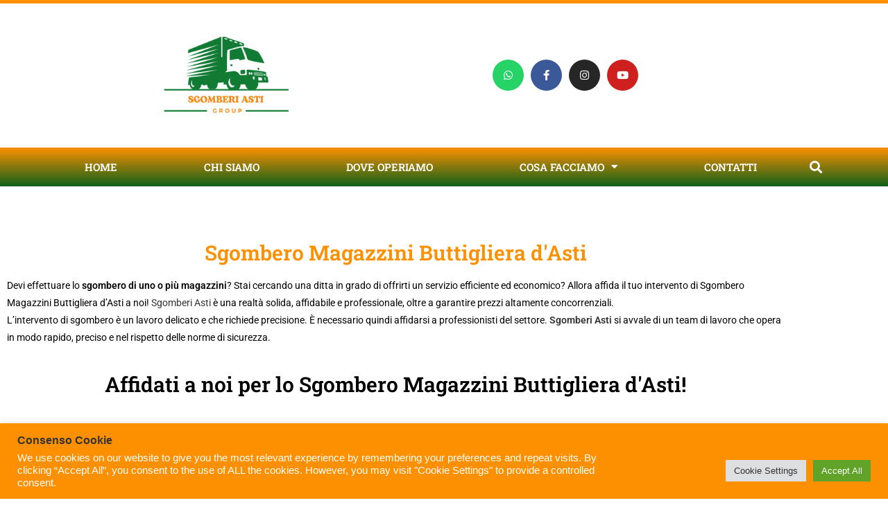

--- FILE ---
content_type: text/html; charset=UTF-8
request_url: https://sgomberi-asti.it/sgombero-magazzini-buttigliera-dasti/
body_size: 23195
content:
<!DOCTYPE html>
<html class="html" lang="it-IT">
<head>
	<meta charset="UTF-8">
	<link rel="profile" href="https://gmpg.org/xfn/11">

	<meta name='robots' content='index, follow, max-image-preview:large, max-snippet:-1, max-video-preview:-1' />
<meta name="viewport" content="width=device-width, initial-scale=1">
	<!-- This site is optimized with the Yoast SEO plugin v26.7 - https://yoast.com/wordpress/plugins/seo/ -->
	<title>Sgombero Magazzini Buttigliera d&#039;Asti - La Madonnina Group</title>
	<meta name="description" content="Affidati ai professionisti di Sgombero Magazzini Buttigliera d&#039;Asti - La Madonnina Group. Interveniamo in tempi brevi, preventivi gratuiti. Chiama Ora." />
	<link rel="canonical" href="https://sgomberi-asti.it/sgombero-magazzini-buttigliera-dasti/" />
	<meta property="og:locale" content="it_IT" />
	<meta property="og:type" content="article" />
	<meta property="og:title" content="Sgombero Magazzini Buttigliera d&#039;Asti - La Madonnina Group" />
	<meta property="og:description" content="Affidati ai professionisti di Sgombero Magazzini Buttigliera d&#039;Asti - La Madonnina Group. Interveniamo in tempi brevi, preventivi gratuiti. Chiama Ora." />
	<meta property="og:url" content="https://sgomberi-asti.it/sgombero-magazzini-buttigliera-dasti/" />
	<meta property="og:site_name" content="Sgomberi Asti - La Madonnina Group" />
	<meta property="article:modified_time" content="2022-07-06T18:14:22+00:00" />
	<meta property="og:image" content="https://sgomberi-asti.it/wp-content/uploads/2022/04/Sgombero-magazzini-La-Madonnina-Group-1.png" />
	<meta property="og:image:width" content="1080" />
	<meta property="og:image:height" content="1080" />
	<meta property="og:image:type" content="image/png" />
	<meta name="twitter:card" content="summary_large_image" />
	<meta name="twitter:label1" content="Tempo di lettura stimato" />
	<meta name="twitter:data1" content="3 minuti" />
	<script type="application/ld+json" class="yoast-schema-graph">{"@context":"https://schema.org","@graph":[{"@type":"WebPage","@id":"https://sgomberi-asti.it/sgombero-magazzini-buttigliera-dasti/","url":"https://sgomberi-asti.it/sgombero-magazzini-buttigliera-dasti/","name":"Sgombero Magazzini Buttigliera d'Asti - La Madonnina Group","isPartOf":{"@id":"https://sgomberi-asti.it/#website"},"primaryImageOfPage":{"@id":"https://sgomberi-asti.it/sgombero-magazzini-buttigliera-dasti/#primaryimage"},"image":{"@id":"https://sgomberi-asti.it/sgombero-magazzini-buttigliera-dasti/#primaryimage"},"thumbnailUrl":"https://sgomberi-asti.it/wp-content/uploads/2022/04/Sgombero-magazzini-La-Madonnina-Group-1-1024x1024.png","datePublished":"2022-04-21T10:33:03+00:00","dateModified":"2022-07-06T18:14:22+00:00","description":"Affidati ai professionisti di Sgombero Magazzini Buttigliera d'Asti - La Madonnina Group. Interveniamo in tempi brevi, preventivi gratuiti. Chiama Ora.","breadcrumb":{"@id":"https://sgomberi-asti.it/sgombero-magazzini-buttigliera-dasti/#breadcrumb"},"inLanguage":"it-IT","potentialAction":[{"@type":"ReadAction","target":["https://sgomberi-asti.it/sgombero-magazzini-buttigliera-dasti/"]}]},{"@type":"ImageObject","inLanguage":"it-IT","@id":"https://sgomberi-asti.it/sgombero-magazzini-buttigliera-dasti/#primaryimage","url":"https://sgomberi-asti.it/wp-content/uploads/2022/04/Sgombero-magazzini-La-Madonnina-Group-1.png","contentUrl":"https://sgomberi-asti.it/wp-content/uploads/2022/04/Sgombero-magazzini-La-Madonnina-Group-1.png","width":1080,"height":1080,"caption":"Sgombero magazzini - La Madonnina Group"},{"@type":"BreadcrumbList","@id":"https://sgomberi-asti.it/sgombero-magazzini-buttigliera-dasti/#breadcrumb","itemListElement":[{"@type":"ListItem","position":1,"name":"Home","item":"https://sgomberi-asti.it/"},{"@type":"ListItem","position":2,"name":"Sgombero Magazzini Buttigliera d&#8217;Asti"}]},{"@type":"WebSite","@id":"https://sgomberi-asti.it/#website","url":"https://sgomberi-asti.it/","name":"Sgomberi Asti - La Madonnina Group","description":"I professionisti dello sgombero","potentialAction":[{"@type":"SearchAction","target":{"@type":"EntryPoint","urlTemplate":"https://sgomberi-asti.it/?s={search_term_string}"},"query-input":{"@type":"PropertyValueSpecification","valueRequired":true,"valueName":"search_term_string"}}],"inLanguage":"it-IT"}]}</script>
	<!-- / Yoast SEO plugin. -->


<link rel='dns-prefetch' href='//www.googletagmanager.com' />
<link rel="alternate" type="application/rss+xml" title="Sgomberi Asti - La Madonnina Group &raquo; Feed" href="https://sgomberi-asti.it/feed/" />
<link rel="alternate" type="application/rss+xml" title="Sgomberi Asti - La Madonnina Group &raquo; Feed dei commenti" href="https://sgomberi-asti.it/comments/feed/" />
<link rel="alternate" title="oEmbed (JSON)" type="application/json+oembed" href="https://sgomberi-asti.it/wp-json/oembed/1.0/embed?url=https%3A%2F%2Fsgomberi-asti.it%2Fsgombero-magazzini-buttigliera-dasti%2F" />
<link rel="alternate" title="oEmbed (XML)" type="text/xml+oembed" href="https://sgomberi-asti.it/wp-json/oembed/1.0/embed?url=https%3A%2F%2Fsgomberi-asti.it%2Fsgombero-magazzini-buttigliera-dasti%2F&#038;format=xml" />
<style id='wp-img-auto-sizes-contain-inline-css'>
img:is([sizes=auto i],[sizes^="auto," i]){contain-intrinsic-size:3000px 1500px}
/*# sourceURL=wp-img-auto-sizes-contain-inline-css */
</style>
<style id='wp-emoji-styles-inline-css'>

	img.wp-smiley, img.emoji {
		display: inline !important;
		border: none !important;
		box-shadow: none !important;
		height: 1em !important;
		width: 1em !important;
		margin: 0 0.07em !important;
		vertical-align: -0.1em !important;
		background: none !important;
		padding: 0 !important;
	}
/*# sourceURL=wp-emoji-styles-inline-css */
</style>
<style id='classic-theme-styles-inline-css'>
/*! This file is auto-generated */
.wp-block-button__link{color:#fff;background-color:#32373c;border-radius:9999px;box-shadow:none;text-decoration:none;padding:calc(.667em + 2px) calc(1.333em + 2px);font-size:1.125em}.wp-block-file__button{background:#32373c;color:#fff;text-decoration:none}
/*# sourceURL=/wp-includes/css/classic-themes.min.css */
</style>
<style id='global-styles-inline-css'>
:root{--wp--preset--aspect-ratio--square: 1;--wp--preset--aspect-ratio--4-3: 4/3;--wp--preset--aspect-ratio--3-4: 3/4;--wp--preset--aspect-ratio--3-2: 3/2;--wp--preset--aspect-ratio--2-3: 2/3;--wp--preset--aspect-ratio--16-9: 16/9;--wp--preset--aspect-ratio--9-16: 9/16;--wp--preset--color--black: #000000;--wp--preset--color--cyan-bluish-gray: #abb8c3;--wp--preset--color--white: #ffffff;--wp--preset--color--pale-pink: #f78da7;--wp--preset--color--vivid-red: #cf2e2e;--wp--preset--color--luminous-vivid-orange: #ff6900;--wp--preset--color--luminous-vivid-amber: #fcb900;--wp--preset--color--light-green-cyan: #7bdcb5;--wp--preset--color--vivid-green-cyan: #00d084;--wp--preset--color--pale-cyan-blue: #8ed1fc;--wp--preset--color--vivid-cyan-blue: #0693e3;--wp--preset--color--vivid-purple: #9b51e0;--wp--preset--gradient--vivid-cyan-blue-to-vivid-purple: linear-gradient(135deg,rgb(6,147,227) 0%,rgb(155,81,224) 100%);--wp--preset--gradient--light-green-cyan-to-vivid-green-cyan: linear-gradient(135deg,rgb(122,220,180) 0%,rgb(0,208,130) 100%);--wp--preset--gradient--luminous-vivid-amber-to-luminous-vivid-orange: linear-gradient(135deg,rgb(252,185,0) 0%,rgb(255,105,0) 100%);--wp--preset--gradient--luminous-vivid-orange-to-vivid-red: linear-gradient(135deg,rgb(255,105,0) 0%,rgb(207,46,46) 100%);--wp--preset--gradient--very-light-gray-to-cyan-bluish-gray: linear-gradient(135deg,rgb(238,238,238) 0%,rgb(169,184,195) 100%);--wp--preset--gradient--cool-to-warm-spectrum: linear-gradient(135deg,rgb(74,234,220) 0%,rgb(151,120,209) 20%,rgb(207,42,186) 40%,rgb(238,44,130) 60%,rgb(251,105,98) 80%,rgb(254,248,76) 100%);--wp--preset--gradient--blush-light-purple: linear-gradient(135deg,rgb(255,206,236) 0%,rgb(152,150,240) 100%);--wp--preset--gradient--blush-bordeaux: linear-gradient(135deg,rgb(254,205,165) 0%,rgb(254,45,45) 50%,rgb(107,0,62) 100%);--wp--preset--gradient--luminous-dusk: linear-gradient(135deg,rgb(255,203,112) 0%,rgb(199,81,192) 50%,rgb(65,88,208) 100%);--wp--preset--gradient--pale-ocean: linear-gradient(135deg,rgb(255,245,203) 0%,rgb(182,227,212) 50%,rgb(51,167,181) 100%);--wp--preset--gradient--electric-grass: linear-gradient(135deg,rgb(202,248,128) 0%,rgb(113,206,126) 100%);--wp--preset--gradient--midnight: linear-gradient(135deg,rgb(2,3,129) 0%,rgb(40,116,252) 100%);--wp--preset--font-size--small: 13px;--wp--preset--font-size--medium: 20px;--wp--preset--font-size--large: 36px;--wp--preset--font-size--x-large: 42px;--wp--preset--spacing--20: 0.44rem;--wp--preset--spacing--30: 0.67rem;--wp--preset--spacing--40: 1rem;--wp--preset--spacing--50: 1.5rem;--wp--preset--spacing--60: 2.25rem;--wp--preset--spacing--70: 3.38rem;--wp--preset--spacing--80: 5.06rem;--wp--preset--shadow--natural: 6px 6px 9px rgba(0, 0, 0, 0.2);--wp--preset--shadow--deep: 12px 12px 50px rgba(0, 0, 0, 0.4);--wp--preset--shadow--sharp: 6px 6px 0px rgba(0, 0, 0, 0.2);--wp--preset--shadow--outlined: 6px 6px 0px -3px rgb(255, 255, 255), 6px 6px rgb(0, 0, 0);--wp--preset--shadow--crisp: 6px 6px 0px rgb(0, 0, 0);}:where(.is-layout-flex){gap: 0.5em;}:where(.is-layout-grid){gap: 0.5em;}body .is-layout-flex{display: flex;}.is-layout-flex{flex-wrap: wrap;align-items: center;}.is-layout-flex > :is(*, div){margin: 0;}body .is-layout-grid{display: grid;}.is-layout-grid > :is(*, div){margin: 0;}:where(.wp-block-columns.is-layout-flex){gap: 2em;}:where(.wp-block-columns.is-layout-grid){gap: 2em;}:where(.wp-block-post-template.is-layout-flex){gap: 1.25em;}:where(.wp-block-post-template.is-layout-grid){gap: 1.25em;}.has-black-color{color: var(--wp--preset--color--black) !important;}.has-cyan-bluish-gray-color{color: var(--wp--preset--color--cyan-bluish-gray) !important;}.has-white-color{color: var(--wp--preset--color--white) !important;}.has-pale-pink-color{color: var(--wp--preset--color--pale-pink) !important;}.has-vivid-red-color{color: var(--wp--preset--color--vivid-red) !important;}.has-luminous-vivid-orange-color{color: var(--wp--preset--color--luminous-vivid-orange) !important;}.has-luminous-vivid-amber-color{color: var(--wp--preset--color--luminous-vivid-amber) !important;}.has-light-green-cyan-color{color: var(--wp--preset--color--light-green-cyan) !important;}.has-vivid-green-cyan-color{color: var(--wp--preset--color--vivid-green-cyan) !important;}.has-pale-cyan-blue-color{color: var(--wp--preset--color--pale-cyan-blue) !important;}.has-vivid-cyan-blue-color{color: var(--wp--preset--color--vivid-cyan-blue) !important;}.has-vivid-purple-color{color: var(--wp--preset--color--vivid-purple) !important;}.has-black-background-color{background-color: var(--wp--preset--color--black) !important;}.has-cyan-bluish-gray-background-color{background-color: var(--wp--preset--color--cyan-bluish-gray) !important;}.has-white-background-color{background-color: var(--wp--preset--color--white) !important;}.has-pale-pink-background-color{background-color: var(--wp--preset--color--pale-pink) !important;}.has-vivid-red-background-color{background-color: var(--wp--preset--color--vivid-red) !important;}.has-luminous-vivid-orange-background-color{background-color: var(--wp--preset--color--luminous-vivid-orange) !important;}.has-luminous-vivid-amber-background-color{background-color: var(--wp--preset--color--luminous-vivid-amber) !important;}.has-light-green-cyan-background-color{background-color: var(--wp--preset--color--light-green-cyan) !important;}.has-vivid-green-cyan-background-color{background-color: var(--wp--preset--color--vivid-green-cyan) !important;}.has-pale-cyan-blue-background-color{background-color: var(--wp--preset--color--pale-cyan-blue) !important;}.has-vivid-cyan-blue-background-color{background-color: var(--wp--preset--color--vivid-cyan-blue) !important;}.has-vivid-purple-background-color{background-color: var(--wp--preset--color--vivid-purple) !important;}.has-black-border-color{border-color: var(--wp--preset--color--black) !important;}.has-cyan-bluish-gray-border-color{border-color: var(--wp--preset--color--cyan-bluish-gray) !important;}.has-white-border-color{border-color: var(--wp--preset--color--white) !important;}.has-pale-pink-border-color{border-color: var(--wp--preset--color--pale-pink) !important;}.has-vivid-red-border-color{border-color: var(--wp--preset--color--vivid-red) !important;}.has-luminous-vivid-orange-border-color{border-color: var(--wp--preset--color--luminous-vivid-orange) !important;}.has-luminous-vivid-amber-border-color{border-color: var(--wp--preset--color--luminous-vivid-amber) !important;}.has-light-green-cyan-border-color{border-color: var(--wp--preset--color--light-green-cyan) !important;}.has-vivid-green-cyan-border-color{border-color: var(--wp--preset--color--vivid-green-cyan) !important;}.has-pale-cyan-blue-border-color{border-color: var(--wp--preset--color--pale-cyan-blue) !important;}.has-vivid-cyan-blue-border-color{border-color: var(--wp--preset--color--vivid-cyan-blue) !important;}.has-vivid-purple-border-color{border-color: var(--wp--preset--color--vivid-purple) !important;}.has-vivid-cyan-blue-to-vivid-purple-gradient-background{background: var(--wp--preset--gradient--vivid-cyan-blue-to-vivid-purple) !important;}.has-light-green-cyan-to-vivid-green-cyan-gradient-background{background: var(--wp--preset--gradient--light-green-cyan-to-vivid-green-cyan) !important;}.has-luminous-vivid-amber-to-luminous-vivid-orange-gradient-background{background: var(--wp--preset--gradient--luminous-vivid-amber-to-luminous-vivid-orange) !important;}.has-luminous-vivid-orange-to-vivid-red-gradient-background{background: var(--wp--preset--gradient--luminous-vivid-orange-to-vivid-red) !important;}.has-very-light-gray-to-cyan-bluish-gray-gradient-background{background: var(--wp--preset--gradient--very-light-gray-to-cyan-bluish-gray) !important;}.has-cool-to-warm-spectrum-gradient-background{background: var(--wp--preset--gradient--cool-to-warm-spectrum) !important;}.has-blush-light-purple-gradient-background{background: var(--wp--preset--gradient--blush-light-purple) !important;}.has-blush-bordeaux-gradient-background{background: var(--wp--preset--gradient--blush-bordeaux) !important;}.has-luminous-dusk-gradient-background{background: var(--wp--preset--gradient--luminous-dusk) !important;}.has-pale-ocean-gradient-background{background: var(--wp--preset--gradient--pale-ocean) !important;}.has-electric-grass-gradient-background{background: var(--wp--preset--gradient--electric-grass) !important;}.has-midnight-gradient-background{background: var(--wp--preset--gradient--midnight) !important;}.has-small-font-size{font-size: var(--wp--preset--font-size--small) !important;}.has-medium-font-size{font-size: var(--wp--preset--font-size--medium) !important;}.has-large-font-size{font-size: var(--wp--preset--font-size--large) !important;}.has-x-large-font-size{font-size: var(--wp--preset--font-size--x-large) !important;}
:where(.wp-block-post-template.is-layout-flex){gap: 1.25em;}:where(.wp-block-post-template.is-layout-grid){gap: 1.25em;}
:where(.wp-block-term-template.is-layout-flex){gap: 1.25em;}:where(.wp-block-term-template.is-layout-grid){gap: 1.25em;}
:where(.wp-block-columns.is-layout-flex){gap: 2em;}:where(.wp-block-columns.is-layout-grid){gap: 2em;}
:root :where(.wp-block-pullquote){font-size: 1.5em;line-height: 1.6;}
/*# sourceURL=global-styles-inline-css */
</style>
<link rel='stylesheet' id='cookie-law-info-css' href='https://sgomberi-asti.it/wp-content/plugins/cookie-law-info/legacy/public/css/cookie-law-info-public.css?ver=3.3.9.1' media='all' />
<link rel='stylesheet' id='cookie-law-info-gdpr-css' href='https://sgomberi-asti.it/wp-content/plugins/cookie-law-info/legacy/public/css/cookie-law-info-gdpr.css?ver=3.3.9.1' media='all' />
<link rel='stylesheet' id='font-awesome-css' href='https://sgomberi-asti.it/wp-content/themes/oceanwp/assets/fonts/fontawesome/css/all.min.css?ver=6.7.2' media='all' />
<link rel='stylesheet' id='simple-line-icons-css' href='https://sgomberi-asti.it/wp-content/themes/oceanwp/assets/css/third/simple-line-icons.min.css?ver=2.4.0' media='all' />
<link rel='stylesheet' id='oceanwp-style-css' href='https://sgomberi-asti.it/wp-content/themes/oceanwp/assets/css/style.min.css?ver=4.1.4' media='all' />
<style id='oceanwp-style-inline-css'>
body div.wpforms-container-full .wpforms-form input[type=submit]:hover,
			body div.wpforms-container-full .wpforms-form input[type=submit]:active,
			body div.wpforms-container-full .wpforms-form button[type=submit]:hover,
			body div.wpforms-container-full .wpforms-form button[type=submit]:active,
			body div.wpforms-container-full .wpforms-form .wpforms-page-button:hover,
			body div.wpforms-container-full .wpforms-form .wpforms-page-button:active,
			body .wp-core-ui div.wpforms-container-full .wpforms-form input[type=submit]:hover,
			body .wp-core-ui div.wpforms-container-full .wpforms-form input[type=submit]:active,
			body .wp-core-ui div.wpforms-container-full .wpforms-form button[type=submit]:hover,
			body .wp-core-ui div.wpforms-container-full .wpforms-form button[type=submit]:active,
			body .wp-core-ui div.wpforms-container-full .wpforms-form .wpforms-page-button:hover,
			body .wp-core-ui div.wpforms-container-full .wpforms-form .wpforms-page-button:active {
					background: linear-gradient(0deg, rgba(0, 0, 0, 0.2), rgba(0, 0, 0, 0.2)), var(--wpforms-button-background-color-alt, var(--wpforms-button-background-color)) !important;
			}
/*# sourceURL=oceanwp-style-inline-css */
</style>
<link rel='stylesheet' id='elementor-frontend-css' href='https://sgomberi-asti.it/wp-content/plugins/elementor/assets/css/frontend.min.css?ver=3.34.1' media='all' />
<link rel='stylesheet' id='widget-image-css' href='https://sgomberi-asti.it/wp-content/plugins/elementor/assets/css/widget-image.min.css?ver=3.34.1' media='all' />
<link rel='stylesheet' id='e-animation-pulse-shrink-css' href='https://sgomberi-asti.it/wp-content/plugins/elementor/assets/lib/animations/styles/e-animation-pulse-shrink.min.css?ver=3.34.1' media='all' />
<link rel='stylesheet' id='widget-social-icons-css' href='https://sgomberi-asti.it/wp-content/plugins/elementor/assets/css/widget-social-icons.min.css?ver=3.34.1' media='all' />
<link rel='stylesheet' id='e-apple-webkit-css' href='https://sgomberi-asti.it/wp-content/plugins/elementor/assets/css/conditionals/apple-webkit.min.css?ver=3.34.1' media='all' />
<link rel='stylesheet' id='widget-nav-menu-css' href='https://sgomberi-asti.it/wp-content/plugins/elementor-pro/assets/css/widget-nav-menu.min.css?ver=3.34.0' media='all' />
<link rel='stylesheet' id='widget-search-form-css' href='https://sgomberi-asti.it/wp-content/plugins/elementor-pro/assets/css/widget-search-form.min.css?ver=3.34.0' media='all' />
<link rel='stylesheet' id='elementor-icons-shared-0-css' href='https://sgomberi-asti.it/wp-content/plugins/elementor/assets/lib/font-awesome/css/fontawesome.min.css?ver=5.15.3' media='all' />
<link rel='stylesheet' id='elementor-icons-fa-solid-css' href='https://sgomberi-asti.it/wp-content/plugins/elementor/assets/lib/font-awesome/css/solid.min.css?ver=5.15.3' media='all' />
<link rel='stylesheet' id='widget-heading-css' href='https://sgomberi-asti.it/wp-content/plugins/elementor/assets/css/widget-heading.min.css?ver=3.34.1' media='all' />
<link rel='stylesheet' id='widget-icon-box-css' href='https://sgomberi-asti.it/wp-content/plugins/elementor/assets/css/widget-icon-box.min.css?ver=3.34.1' media='all' />
<link rel='stylesheet' id='e-sticky-css' href='https://sgomberi-asti.it/wp-content/plugins/elementor-pro/assets/css/modules/sticky.min.css?ver=3.34.0' media='all' />
<link rel='stylesheet' id='widget-spacer-css' href='https://sgomberi-asti.it/wp-content/plugins/elementor/assets/css/widget-spacer.min.css?ver=3.34.1' media='all' />
<link rel='stylesheet' id='widget-icon-list-css' href='https://sgomberi-asti.it/wp-content/plugins/elementor/assets/css/widget-icon-list.min.css?ver=3.34.1' media='all' />
<link rel='stylesheet' id='elementor-icons-css' href='https://sgomberi-asti.it/wp-content/plugins/elementor/assets/lib/eicons/css/elementor-icons.min.css?ver=5.45.0' media='all' />
<link rel='stylesheet' id='elementor-post-6-css' href='https://sgomberi-asti.it/wp-content/uploads/elementor/css/post-6.css?ver=1768814909' media='all' />
<link rel='stylesheet' id='widget-menu-anchor-css' href='https://sgomberi-asti.it/wp-content/plugins/elementor/assets/css/widget-menu-anchor.min.css?ver=3.34.1' media='all' />
<link rel='stylesheet' id='e-animation-pulse-css' href='https://sgomberi-asti.it/wp-content/plugins/elementor/assets/lib/animations/styles/e-animation-pulse.min.css?ver=3.34.1' media='all' />
<link rel='stylesheet' id='widget-form-css' href='https://sgomberi-asti.it/wp-content/plugins/elementor-pro/assets/css/widget-form.min.css?ver=3.34.0' media='all' />
<link rel='stylesheet' id='elementor-post-1112-css' href='https://sgomberi-asti.it/wp-content/uploads/elementor/css/post-1112.css?ver=1768825316' media='all' />
<link rel='stylesheet' id='elementor-post-194-css' href='https://sgomberi-asti.it/wp-content/uploads/elementor/css/post-194.css?ver=1768814909' media='all' />
<link rel='stylesheet' id='elementor-post-199-css' href='https://sgomberi-asti.it/wp-content/uploads/elementor/css/post-199.css?ver=1768814909' media='all' />
<link rel='stylesheet' id='elementor-gf-local-robotoslab-css' href='https://sgomberi-asti.it/wp-content/uploads/elementor/google-fonts/css/robotoslab.css?ver=1742221811' media='all' />
<link rel='stylesheet' id='elementor-gf-local-roboto-css' href='https://sgomberi-asti.it/wp-content/uploads/elementor/google-fonts/css/roboto.css?ver=1742221818' media='all' />
<link rel='stylesheet' id='elementor-icons-fa-brands-css' href='https://sgomberi-asti.it/wp-content/plugins/elementor/assets/lib/font-awesome/css/brands.min.css?ver=5.15.3' media='all' />
<link rel='stylesheet' id='elementor-icons-fa-regular-css' href='https://sgomberi-asti.it/wp-content/plugins/elementor/assets/lib/font-awesome/css/regular.min.css?ver=5.15.3' media='all' />
<script src="https://sgomberi-asti.it/wp-includes/js/jquery/jquery.min.js?ver=3.7.1" id="jquery-core-js"></script>
<script src="https://sgomberi-asti.it/wp-includes/js/jquery/jquery-migrate.min.js?ver=3.4.1" id="jquery-migrate-js"></script>
<script id="cookie-law-info-js-extra">
var Cli_Data = {"nn_cookie_ids":[],"cookielist":[],"non_necessary_cookies":[],"ccpaEnabled":"","ccpaRegionBased":"","ccpaBarEnabled":"","strictlyEnabled":["necessary","obligatoire"],"ccpaType":"gdpr","js_blocking":"1","custom_integration":"","triggerDomRefresh":"","secure_cookies":""};
var cli_cookiebar_settings = {"animate_speed_hide":"500","animate_speed_show":"500","background":"#fd9001","border":"#b1a6a6c2","border_on":"","button_1_button_colour":"#61a229","button_1_button_hover":"#4e8221","button_1_link_colour":"#fff","button_1_as_button":"1","button_1_new_win":"","button_2_button_colour":"#333","button_2_button_hover":"#292929","button_2_link_colour":"#444","button_2_as_button":"","button_2_hidebar":"","button_3_button_colour":"#dedfe0","button_3_button_hover":"#b2b2b3","button_3_link_colour":"#333333","button_3_as_button":"1","button_3_new_win":"","button_4_button_colour":"#dedfe0","button_4_button_hover":"#b2b2b3","button_4_link_colour":"#333333","button_4_as_button":"1","button_7_button_colour":"#61a229","button_7_button_hover":"#4e8221","button_7_link_colour":"#fff","button_7_as_button":"1","button_7_new_win":"","font_family":"inherit","header_fix":"","notify_animate_hide":"1","notify_animate_show":"","notify_div_id":"#cookie-law-info-bar","notify_position_horizontal":"right","notify_position_vertical":"bottom","scroll_close":"","scroll_close_reload":"","accept_close_reload":"","reject_close_reload":"","showagain_tab":"","showagain_background":"#fff","showagain_border":"#000","showagain_div_id":"#cookie-law-info-again","showagain_x_position":"100px","text":"#ffffff","show_once_yn":"","show_once":"10000","logging_on":"","as_popup":"","popup_overlay":"1","bar_heading_text":"Consenso Cookie","cookie_bar_as":"banner","popup_showagain_position":"bottom-right","widget_position":"left"};
var log_object = {"ajax_url":"https://sgomberi-asti.it/wp-admin/admin-ajax.php"};
//# sourceURL=cookie-law-info-js-extra
</script>
<script src="https://sgomberi-asti.it/wp-content/plugins/cookie-law-info/legacy/public/js/cookie-law-info-public.js?ver=3.3.9.1" id="cookie-law-info-js"></script>

<!-- Snippet del tag Google (gtag.js) aggiunto da Site Kit -->
<!-- Snippet Google Analytics aggiunto da Site Kit -->
<script src="https://www.googletagmanager.com/gtag/js?id=GT-PBN56B44" id="google_gtagjs-js" async></script>
<script id="google_gtagjs-js-after">
window.dataLayer = window.dataLayer || [];function gtag(){dataLayer.push(arguments);}
gtag("set","linker",{"domains":["sgomberi-asti.it"]});
gtag("js", new Date());
gtag("set", "developer_id.dZTNiMT", true);
gtag("config", "GT-PBN56B44");
//# sourceURL=google_gtagjs-js-after
</script>
<link rel="https://api.w.org/" href="https://sgomberi-asti.it/wp-json/" /><link rel="alternate" title="JSON" type="application/json" href="https://sgomberi-asti.it/wp-json/wp/v2/pages/1112" /><link rel="EditURI" type="application/rsd+xml" title="RSD" href="https://sgomberi-asti.it/xmlrpc.php?rsd" />
<meta name="generator" content="WordPress 6.9" />
<link rel='shortlink' href='https://sgomberi-asti.it/?p=1112' />
<meta name="generator" content="Site Kit by Google 1.170.0" /><link rel="apple-touch-icon" sizes="180x180" href="/wp-content/uploads/fbrfg/apple-touch-icon.png">
<link rel="icon" type="image/png" sizes="32x32" href="/wp-content/uploads/fbrfg/favicon-32x32.png">
<link rel="icon" type="image/png" sizes="16x16" href="/wp-content/uploads/fbrfg/favicon-16x16.png">
<link rel="manifest" href="/wp-content/uploads/fbrfg/site.webmanifest">
<link rel="mask-icon" href="/wp-content/uploads/fbrfg/safari-pinned-tab.svg" color="#0e611a">
<link rel="shortcut icon" href="/wp-content/uploads/fbrfg/favicon.ico">
<meta name="msapplication-TileColor" content="#0e611a">
<meta name="msapplication-TileImage" content="/wp-content/uploads/fbrfg/mstile-144x144.png">
<meta name="msapplication-config" content="/wp-content/uploads/fbrfg/browserconfig.xml">
<meta name="theme-color" content="#0e611a"><meta name="generator" content="Elementor 3.34.1; features: additional_custom_breakpoints; settings: css_print_method-external, google_font-enabled, font_display-auto">
			<style>
				.e-con.e-parent:nth-of-type(n+4):not(.e-lazyloaded):not(.e-no-lazyload),
				.e-con.e-parent:nth-of-type(n+4):not(.e-lazyloaded):not(.e-no-lazyload) * {
					background-image: none !important;
				}
				@media screen and (max-height: 1024px) {
					.e-con.e-parent:nth-of-type(n+3):not(.e-lazyloaded):not(.e-no-lazyload),
					.e-con.e-parent:nth-of-type(n+3):not(.e-lazyloaded):not(.e-no-lazyload) * {
						background-image: none !important;
					}
				}
				@media screen and (max-height: 640px) {
					.e-con.e-parent:nth-of-type(n+2):not(.e-lazyloaded):not(.e-no-lazyload),
					.e-con.e-parent:nth-of-type(n+2):not(.e-lazyloaded):not(.e-no-lazyload) * {
						background-image: none !important;
					}
				}
			</style>
			<link rel="alternate" type="application/rss+xml" title="RSS" href="https://sgomberi-asti.it/rsslatest.xml" /><!-- OceanWP CSS -->
<style type="text/css">
/* Colors */body .theme-button,body input[type="submit"],body button[type="submit"],body button,body .button,body div.wpforms-container-full .wpforms-form input[type=submit],body div.wpforms-container-full .wpforms-form button[type=submit],body div.wpforms-container-full .wpforms-form .wpforms-page-button,.woocommerce-cart .wp-element-button,.woocommerce-checkout .wp-element-button,.wp-block-button__link{border-color:#ffffff}body .theme-button:hover,body input[type="submit"]:hover,body button[type="submit"]:hover,body button:hover,body .button:hover,body div.wpforms-container-full .wpforms-form input[type=submit]:hover,body div.wpforms-container-full .wpforms-form input[type=submit]:active,body div.wpforms-container-full .wpforms-form button[type=submit]:hover,body div.wpforms-container-full .wpforms-form button[type=submit]:active,body div.wpforms-container-full .wpforms-form .wpforms-page-button:hover,body div.wpforms-container-full .wpforms-form .wpforms-page-button:active,.woocommerce-cart .wp-element-button:hover,.woocommerce-checkout .wp-element-button:hover,.wp-block-button__link:hover{border-color:#ffffff}/* OceanWP Style Settings CSS */.theme-button,input[type="submit"],button[type="submit"],button,.button,body div.wpforms-container-full .wpforms-form input[type=submit],body div.wpforms-container-full .wpforms-form button[type=submit],body div.wpforms-container-full .wpforms-form .wpforms-page-button{border-style:solid}.theme-button,input[type="submit"],button[type="submit"],button,.button,body div.wpforms-container-full .wpforms-form input[type=submit],body div.wpforms-container-full .wpforms-form button[type=submit],body div.wpforms-container-full .wpforms-form .wpforms-page-button{border-width:1px}form input[type="text"],form input[type="password"],form input[type="email"],form input[type="url"],form input[type="date"],form input[type="month"],form input[type="time"],form input[type="datetime"],form input[type="datetime-local"],form input[type="week"],form input[type="number"],form input[type="search"],form input[type="tel"],form input[type="color"],form select,form textarea,.woocommerce .woocommerce-checkout .select2-container--default .select2-selection--single{border-style:solid}body div.wpforms-container-full .wpforms-form input[type=date],body div.wpforms-container-full .wpforms-form input[type=datetime],body div.wpforms-container-full .wpforms-form input[type=datetime-local],body div.wpforms-container-full .wpforms-form input[type=email],body div.wpforms-container-full .wpforms-form input[type=month],body div.wpforms-container-full .wpforms-form input[type=number],body div.wpforms-container-full .wpforms-form input[type=password],body div.wpforms-container-full .wpforms-form input[type=range],body div.wpforms-container-full .wpforms-form input[type=search],body div.wpforms-container-full .wpforms-form input[type=tel],body div.wpforms-container-full .wpforms-form input[type=text],body div.wpforms-container-full .wpforms-form input[type=time],body div.wpforms-container-full .wpforms-form input[type=url],body div.wpforms-container-full .wpforms-form input[type=week],body div.wpforms-container-full .wpforms-form select,body div.wpforms-container-full .wpforms-form textarea{border-style:solid}form input[type="text"],form input[type="password"],form input[type="email"],form input[type="url"],form input[type="date"],form input[type="month"],form input[type="time"],form input[type="datetime"],form input[type="datetime-local"],form input[type="week"],form input[type="number"],form input[type="search"],form input[type="tel"],form input[type="color"],form select,form textarea{border-radius:3px}body div.wpforms-container-full .wpforms-form input[type=date],body div.wpforms-container-full .wpforms-form input[type=datetime],body div.wpforms-container-full .wpforms-form input[type=datetime-local],body div.wpforms-container-full .wpforms-form input[type=email],body div.wpforms-container-full .wpforms-form input[type=month],body div.wpforms-container-full .wpforms-form input[type=number],body div.wpforms-container-full .wpforms-form input[type=password],body div.wpforms-container-full .wpforms-form input[type=range],body div.wpforms-container-full .wpforms-form input[type=search],body div.wpforms-container-full .wpforms-form input[type=tel],body div.wpforms-container-full .wpforms-form input[type=text],body div.wpforms-container-full .wpforms-form input[type=time],body div.wpforms-container-full .wpforms-form input[type=url],body div.wpforms-container-full .wpforms-form input[type=week],body div.wpforms-container-full .wpforms-form select,body div.wpforms-container-full .wpforms-form textarea{border-radius:3px}/* Header */#site-header.has-header-media .overlay-header-media{background-color:rgba(0,0,0,0.5)}/* Blog CSS */.ocean-single-post-header ul.meta-item li a:hover{color:#333333}/* Typography */body{font-size:14px;line-height:1.8}h1,h2,h3,h4,h5,h6,.theme-heading,.widget-title,.oceanwp-widget-recent-posts-title,.comment-reply-title,.entry-title,.sidebar-box .widget-title{line-height:1.4}h1{font-size:23px;line-height:1.4}h2{font-size:20px;line-height:1.4}h3{font-size:18px;line-height:1.4}h4{font-size:17px;line-height:1.4}h5{font-size:14px;line-height:1.4}h6{font-size:15px;line-height:1.4}.page-header .page-header-title,.page-header.background-image-page-header .page-header-title{font-size:32px;line-height:1.4}.page-header .page-subheading{font-size:15px;line-height:1.8}.site-breadcrumbs,.site-breadcrumbs a{font-size:13px;line-height:1.4}#top-bar-content,#top-bar-social-alt{font-size:12px;line-height:1.8}#site-logo a.site-logo-text{font-size:24px;line-height:1.8}.dropdown-menu ul li a.menu-link,#site-header.full_screen-header .fs-dropdown-menu ul.sub-menu li a{font-size:12px;line-height:1.2;letter-spacing:.6px}.sidr-class-dropdown-menu li a,a.sidr-class-toggle-sidr-close,#mobile-dropdown ul li a,body #mobile-fullscreen ul li a{font-size:15px;line-height:1.8}.blog-entry.post .blog-entry-header .entry-title a{font-size:24px;line-height:1.4}.ocean-single-post-header .single-post-title{font-size:34px;line-height:1.4;letter-spacing:.6px}.ocean-single-post-header ul.meta-item li,.ocean-single-post-header ul.meta-item li a{font-size:13px;line-height:1.4;letter-spacing:.6px}.ocean-single-post-header .post-author-name,.ocean-single-post-header .post-author-name a{font-size:14px;line-height:1.4;letter-spacing:.6px}.ocean-single-post-header .post-author-description{font-size:12px;line-height:1.4;letter-spacing:.6px}.single-post .entry-title{line-height:1.4;letter-spacing:.6px}.single-post ul.meta li,.single-post ul.meta li a{font-size:14px;line-height:1.4;letter-spacing:.6px}.sidebar-box .widget-title,.sidebar-box.widget_block .wp-block-heading{font-size:13px;line-height:1;letter-spacing:1px}#footer-widgets .footer-box .widget-title{font-size:13px;line-height:1;letter-spacing:1px}#footer-bottom #copyright{font-size:12px;line-height:1}#footer-bottom #footer-bottom-menu{font-size:12px;line-height:1}.woocommerce-store-notice.demo_store{line-height:2;letter-spacing:1.5px}.demo_store .woocommerce-store-notice__dismiss-link{line-height:2;letter-spacing:1.5px}.woocommerce ul.products li.product li.title h2,.woocommerce ul.products li.product li.title a{font-size:14px;line-height:1.5}.woocommerce ul.products li.product li.category,.woocommerce ul.products li.product li.category a{font-size:12px;line-height:1}.woocommerce ul.products li.product .price{font-size:18px;line-height:1}.woocommerce ul.products li.product .button,.woocommerce ul.products li.product .product-inner .added_to_cart{font-size:12px;line-height:1.5;letter-spacing:1px}.woocommerce ul.products li.owp-woo-cond-notice span,.woocommerce ul.products li.owp-woo-cond-notice a{font-size:16px;line-height:1;letter-spacing:1px;font-weight:600;text-transform:capitalize}.woocommerce div.product .product_title{font-size:24px;line-height:1.4;letter-spacing:.6px}.woocommerce div.product p.price{font-size:36px;line-height:1}.woocommerce .owp-btn-normal .summary form button.button,.woocommerce .owp-btn-big .summary form button.button,.woocommerce .owp-btn-very-big .summary form button.button{font-size:12px;line-height:1.5;letter-spacing:1px;text-transform:uppercase}.woocommerce div.owp-woo-single-cond-notice span,.woocommerce div.owp-woo-single-cond-notice a{font-size:18px;line-height:2;letter-spacing:1.5px;font-weight:600;text-transform:capitalize}
</style></head>

<body class="wp-singular page-template page-template-elementor_header_footer page page-id-1112 wp-embed-responsive wp-theme-oceanwp oceanwp-theme dropdown-mobile default-breakpoint has-sidebar content-right-sidebar page-header-disabled has-breadcrumbs elementor-default elementor-template-full-width elementor-kit-6 elementor-page elementor-page-1112" itemscope="itemscope" itemtype="https://schema.org/WebPage">

	
	
	<div id="outer-wrap" class="site clr">

		<a class="skip-link screen-reader-text" href="#main">Salta al contenuto</a>

		
		<div id="wrap" class="clr">

			
			
<header id="site-header" class="clr" data-height="74" itemscope="itemscope" itemtype="https://schema.org/WPHeader" role="banner">

			<header data-elementor-type="header" data-elementor-id="194" class="elementor elementor-194 elementor-location-header" data-elementor-post-type="elementor_library">
					<header class="elementor-section elementor-top-section elementor-element elementor-element-2a2671c8 elementor-section-content-middle elementor-section-boxed elementor-section-height-default elementor-section-height-default" data-id="2a2671c8" data-element_type="section" data-settings="{&quot;background_background&quot;:&quot;classic&quot;}">
						<div class="elementor-container elementor-column-gap-default">
					<div class="elementor-column elementor-col-25 elementor-top-column elementor-element elementor-element-2009293c" data-id="2009293c" data-element_type="column">
			<div class="elementor-widget-wrap">
							</div>
		</div>
				<div class="elementor-column elementor-col-25 elementor-top-column elementor-element elementor-element-7dfa537d" data-id="7dfa537d" data-element_type="column">
			<div class="elementor-widget-wrap elementor-element-populated">
						<div class="elementor-element elementor-element-3154e66b elementor-widget elementor-widget-image" data-id="3154e66b" data-element_type="widget" data-widget_type="image.default">
				<div class="elementor-widget-container">
																<a href="https://sgomberi-asti.it/">
							<img fetchpriority="high" width="500" height="500" src="https://sgomberi-asti.it/wp-content/uploads/2022/04/Sgomberi-Asti.png" class="attachment-large size-large wp-image-2482" alt="" srcset="https://sgomberi-asti.it/wp-content/uploads/2022/04/Sgomberi-Asti.png 500w, https://sgomberi-asti.it/wp-content/uploads/2022/04/Sgomberi-Asti-300x300.png 300w, https://sgomberi-asti.it/wp-content/uploads/2022/04/Sgomberi-Asti-150x150.png 150w" sizes="(max-width: 500px) 100vw, 500px" />								</a>
															</div>
				</div>
					</div>
		</div>
				<div class="elementor-column elementor-col-25 elementor-top-column elementor-element elementor-element-6f158558" data-id="6f158558" data-element_type="column">
			<div class="elementor-widget-wrap elementor-element-populated">
						<div class="elementor-element elementor-element-12c418b1 elementor-shape-circle elementor-grid-0 e-grid-align-center elementor-widget elementor-widget-social-icons" data-id="12c418b1" data-element_type="widget" data-widget_type="social-icons.default">
				<div class="elementor-widget-container">
							<div class="elementor-social-icons-wrapper elementor-grid" role="list">
							<span class="elementor-grid-item" role="listitem">
					<a class="elementor-icon elementor-social-icon elementor-social-icon-whatsapp elementor-animation-pulse-shrink elementor-repeater-item-c7c7d1e" href="https://wa.me/393388025734/?text=Salve%20vorrei%20maggiori%20informazioni%20su:" target="_blank">
						<span class="elementor-screen-only">Whatsapp</span>
						<i aria-hidden="true" class="fab fa-whatsapp"></i>					</a>
				</span>
							<span class="elementor-grid-item" role="listitem">
					<a class="elementor-icon elementor-social-icon elementor-social-icon-facebook-f elementor-animation-pulse-shrink elementor-repeater-item-5b1b321" href="https://www.facebook.com/LaMadonninaSas" target="_blank">
						<span class="elementor-screen-only">Facebook-f</span>
						<i aria-hidden="true" class="fab fa-facebook-f"></i>					</a>
				</span>
							<span class="elementor-grid-item" role="listitem">
					<a class="elementor-icon elementor-social-icon elementor-social-icon-instagram elementor-animation-pulse-shrink elementor-repeater-item-b98b35e" href="https://www.instagram.com/lamadonninagroup/" target="_blank">
						<span class="elementor-screen-only">Instagram</span>
						<i aria-hidden="true" class="fab fa-instagram"></i>					</a>
				</span>
							<span class="elementor-grid-item" role="listitem">
					<a class="elementor-icon elementor-social-icon elementor-social-icon-youtube elementor-animation-pulse-shrink elementor-repeater-item-d064346" href="https://www.youtube.com/watch?v=XD1wnSfQ554" target="_blank">
						<span class="elementor-screen-only">Youtube</span>
						<i aria-hidden="true" class="fab fa-youtube"></i>					</a>
				</span>
					</div>
						</div>
				</div>
					</div>
		</div>
				<div class="elementor-column elementor-col-25 elementor-top-column elementor-element elementor-element-2f33046d" data-id="2f33046d" data-element_type="column">
			<div class="elementor-widget-wrap">
							</div>
		</div>
					</div>
		</header>
				<nav class="elementor-section elementor-top-section elementor-element elementor-element-6195fb4 elementor-section-boxed elementor-section-height-default elementor-section-height-default" data-id="6195fb4" data-element_type="section" data-settings="{&quot;background_background&quot;:&quot;gradient&quot;}">
						<div class="elementor-container elementor-column-gap-no">
					<div class="elementor-column elementor-col-50 elementor-top-column elementor-element elementor-element-79b66c31" data-id="79b66c31" data-element_type="column">
			<div class="elementor-widget-wrap elementor-element-populated">
						<div class="elementor-element elementor-element-61981725 elementor-nav-menu__align-justify elementor-nav-menu--dropdown-mobile elementor-nav-menu--stretch elementor-nav-menu__text-align-aside elementor-nav-menu--toggle elementor-nav-menu--burger elementor-widget elementor-widget-nav-menu" data-id="61981725" data-element_type="widget" data-settings="{&quot;full_width&quot;:&quot;stretch&quot;,&quot;layout&quot;:&quot;horizontal&quot;,&quot;submenu_icon&quot;:{&quot;value&quot;:&quot;&lt;i class=\&quot;fas fa-caret-down\&quot; aria-hidden=\&quot;true\&quot;&gt;&lt;\/i&gt;&quot;,&quot;library&quot;:&quot;fa-solid&quot;},&quot;toggle&quot;:&quot;burger&quot;}" data-widget_type="nav-menu.default">
				<div class="elementor-widget-container">
								<nav aria-label="Menu" class="elementor-nav-menu--main elementor-nav-menu__container elementor-nav-menu--layout-horizontal e--pointer-background e--animation-sweep-down">
				<ul id="menu-1-61981725" class="elementor-nav-menu"><li class="menu-item menu-item-type-post_type menu-item-object-page menu-item-home menu-item-1860"><a href="https://sgomberi-asti.it/" class="elementor-item">Home</a></li>
<li class="menu-item menu-item-type-post_type menu-item-object-page menu-item-1861"><a href="https://sgomberi-asti.it/chi-siamo/" class="elementor-item">Chi siamo</a></li>
<li class="menu-item menu-item-type-post_type menu-item-object-page menu-item-1863"><a href="https://sgomberi-asti.it/dove-operiamo/" class="elementor-item">Dove operiamo</a></li>
<li class="menu-item menu-item-type-custom menu-item-object-custom menu-item-has-children menu-item-1873"><a href="#" class="elementor-item elementor-item-anchor">Cosa Facciamo</a>
<ul class="sub-menu elementor-nav-menu--dropdown">
	<li class="menu-item menu-item-type-post_type menu-item-object-page menu-item-1898"><a href="https://sgomberi-asti.it/sgombero-appartamenti/" class="elementor-sub-item">Sgombero Appartamenti</a></li>
	<li class="menu-item menu-item-type-post_type menu-item-object-page menu-item-1906"><a href="https://sgomberi-asti.it/sgombero-cantine/" class="elementor-sub-item">Sgombero Cantine</a></li>
	<li class="menu-item menu-item-type-post_type menu-item-object-page menu-item-1912"><a href="https://sgomberi-asti.it/sgombero-casa/" class="elementor-sub-item">Sgombero Casa</a></li>
	<li class="menu-item menu-item-type-post_type menu-item-object-page menu-item-1913"><a href="https://sgomberi-asti.it/sgombero-magazzini/" class="elementor-sub-item">Sgombero Magazzini</a></li>
</ul>
</li>
<li class="menu-item menu-item-type-post_type menu-item-object-page menu-item-1862"><a href="https://sgomberi-asti.it/contatti/" class="elementor-item">Contatti</a></li>
</ul>			</nav>
					<div class="elementor-menu-toggle" role="button" tabindex="0" aria-label="Menu di commutazione" aria-expanded="false">
			<i aria-hidden="true" role="presentation" class="elementor-menu-toggle__icon--open eicon-menu-bar"></i><i aria-hidden="true" role="presentation" class="elementor-menu-toggle__icon--close eicon-close"></i>		</div>
					<nav class="elementor-nav-menu--dropdown elementor-nav-menu__container" aria-hidden="true">
				<ul id="menu-2-61981725" class="elementor-nav-menu"><li class="menu-item menu-item-type-post_type menu-item-object-page menu-item-home menu-item-1860"><a href="https://sgomberi-asti.it/" class="elementor-item" tabindex="-1">Home</a></li>
<li class="menu-item menu-item-type-post_type menu-item-object-page menu-item-1861"><a href="https://sgomberi-asti.it/chi-siamo/" class="elementor-item" tabindex="-1">Chi siamo</a></li>
<li class="menu-item menu-item-type-post_type menu-item-object-page menu-item-1863"><a href="https://sgomberi-asti.it/dove-operiamo/" class="elementor-item" tabindex="-1">Dove operiamo</a></li>
<li class="menu-item menu-item-type-custom menu-item-object-custom menu-item-has-children menu-item-1873"><a href="#" class="elementor-item elementor-item-anchor" tabindex="-1">Cosa Facciamo</a>
<ul class="sub-menu elementor-nav-menu--dropdown">
	<li class="menu-item menu-item-type-post_type menu-item-object-page menu-item-1898"><a href="https://sgomberi-asti.it/sgombero-appartamenti/" class="elementor-sub-item" tabindex="-1">Sgombero Appartamenti</a></li>
	<li class="menu-item menu-item-type-post_type menu-item-object-page menu-item-1906"><a href="https://sgomberi-asti.it/sgombero-cantine/" class="elementor-sub-item" tabindex="-1">Sgombero Cantine</a></li>
	<li class="menu-item menu-item-type-post_type menu-item-object-page menu-item-1912"><a href="https://sgomberi-asti.it/sgombero-casa/" class="elementor-sub-item" tabindex="-1">Sgombero Casa</a></li>
	<li class="menu-item menu-item-type-post_type menu-item-object-page menu-item-1913"><a href="https://sgomberi-asti.it/sgombero-magazzini/" class="elementor-sub-item" tabindex="-1">Sgombero Magazzini</a></li>
</ul>
</li>
<li class="menu-item menu-item-type-post_type menu-item-object-page menu-item-1862"><a href="https://sgomberi-asti.it/contatti/" class="elementor-item" tabindex="-1">Contatti</a></li>
</ul>			</nav>
						</div>
				</div>
					</div>
		</div>
				<div class="elementor-column elementor-col-50 elementor-top-column elementor-element elementor-element-73b6ea5f" data-id="73b6ea5f" data-element_type="column">
			<div class="elementor-widget-wrap elementor-element-populated">
						<div class="elementor-element elementor-element-4267697c elementor-search-form--skin-full_screen elementor-widget elementor-widget-search-form" data-id="4267697c" data-element_type="widget" data-settings="{&quot;skin&quot;:&quot;full_screen&quot;}" data-widget_type="search-form.default">
				<div class="elementor-widget-container">
							<search role="search">
			<form class="elementor-search-form" action="https://sgomberi-asti.it" method="get">
												<div class="elementor-search-form__toggle" role="button" tabindex="0" aria-label="Cerca">
					<i aria-hidden="true" class="fas fa-search"></i>				</div>
								<div class="elementor-search-form__container">
					<label class="elementor-screen-only" for="elementor-search-form-4267697c">Cerca</label>

					
					<input id="elementor-search-form-4267697c" placeholder="Cerca il tuo comune" class="elementor-search-form__input" type="search" name="s" value="">
					
					
										<div class="dialog-lightbox-close-button dialog-close-button" role="button" tabindex="0" aria-label="Chiudi questo box di ricerca.">
						<i aria-hidden="true" class="eicon-close"></i>					</div>
									</div>
			</form>
		</search>
						</div>
				</div>
					</div>
		</div>
					</div>
		</nav>
				</header>
		
</header><!-- #site-header -->


			
			<main id="main" class="site-main clr"  role="main">

						<div data-elementor-type="wp-post" data-elementor-id="1112" class="elementor elementor-1112" data-elementor-post-type="page">
						<section class="elementor-section elementor-top-section elementor-element elementor-element-278045d6 elementor-section-boxed elementor-section-height-default elementor-section-height-default" data-id="278045d6" data-element_type="section">
						<div class="elementor-container elementor-column-gap-default">
					<div class="elementor-column elementor-col-100 elementor-top-column elementor-element elementor-element-45e23ac1" data-id="45e23ac1" data-element_type="column">
			<div class="elementor-widget-wrap elementor-element-populated">
						<div class="elementor-element elementor-element-55a443ba elementor-widget elementor-widget-spacer" data-id="55a443ba" data-element_type="widget" data-widget_type="spacer.default">
				<div class="elementor-widget-container">
							<div class="elementor-spacer">
			<div class="elementor-spacer-inner"></div>
		</div>
						</div>
				</div>
				<div class="elementor-element elementor-element-db164f7 elementor-widget elementor-widget-heading" data-id="db164f7" data-element_type="widget" data-widget_type="heading.default">
				<div class="elementor-widget-container">
					<h1 class="elementor-heading-title elementor-size-default">Sgombero Magazzini Buttigliera d'Asti</h1>				</div>
				</div>
				<div class="elementor-element elementor-element-574adbfc elementor-widget elementor-widget-text-editor" data-id="574adbfc" data-element_type="widget" data-widget_type="text-editor.default">
				<div class="elementor-widget-container">
									<p>Devi effettuare lo <strong>sgombero di uno o più magazzini</strong>? Stai cercando una ditta in grado di offrirti un servizio efficiente ed economico? Allora affida il tuo intervento di Sgombero Magazzini Buttigliera d&#8217;Asti a noi! <a href="https://sgomberipiemonte.com/">Sgomberi Asti</a> è una realtà solida, affidabile e professionale, oltre a garantire prezzi altamente concorrenziali.<br />L’intervento di sgombero è un lavoro delicato e che richiede precisione. È necessario quindi affidarsi a professionisti del settore. <a href="https://sgomberipiemonte.com/"><strong>Sgomberi Asti </strong></a>si avvale di un team di lavoro che opera in modo rapido, preciso e nel rispetto delle norme di sicurezza.</p>								</div>
				</div>
				<div class="elementor-element elementor-element-a5b7849 elementor-widget elementor-widget-heading" data-id="a5b7849" data-element_type="widget" data-widget_type="heading.default">
				<div class="elementor-widget-container">
					<h2 class="elementor-heading-title elementor-size-default">Affidati a noi per lo Sgombero Magazzini Buttigliera d'Asti!</h2>				</div>
				</div>
				<div class="elementor-element elementor-element-4e348e4d elementor-widget elementor-widget-spacer" data-id="4e348e4d" data-element_type="widget" data-widget_type="spacer.default">
				<div class="elementor-widget-container">
							<div class="elementor-spacer">
			<div class="elementor-spacer-inner"></div>
		</div>
						</div>
				</div>
					</div>
		</div>
					</div>
		</section>
				<section class="elementor-section elementor-top-section elementor-element elementor-element-5d90a744 elementor-section-boxed elementor-section-height-default elementor-section-height-default" data-id="5d90a744" data-element_type="section" data-settings="{&quot;background_background&quot;:&quot;classic&quot;}">
						<div class="elementor-container elementor-column-gap-default">
					<div class="elementor-column elementor-col-100 elementor-top-column elementor-element elementor-element-382de64f" data-id="382de64f" data-element_type="column">
			<div class="elementor-widget-wrap elementor-element-populated">
						<div class="elementor-element elementor-element-67a8d401 elementor-widget elementor-widget-spacer" data-id="67a8d401" data-element_type="widget" data-widget_type="spacer.default">
				<div class="elementor-widget-container">
							<div class="elementor-spacer">
			<div class="elementor-spacer-inner"></div>
		</div>
						</div>
				</div>
				<div class="elementor-element elementor-element-31491ffb elementor-widget elementor-widget-heading" data-id="31491ffb" data-element_type="widget" data-widget_type="heading.default">
				<div class="elementor-widget-container">
					<h2 class="elementor-heading-title elementor-size-default">Contatta Sgombero Magazzini Asti e richiedi un preventivo gratuito</h2>				</div>
				</div>
				<section class="elementor-section elementor-inner-section elementor-element elementor-element-21a6be84 elementor-section-boxed elementor-section-height-default elementor-section-height-default" data-id="21a6be84" data-element_type="section">
						<div class="elementor-container elementor-column-gap-default">
					<div class="elementor-column elementor-col-33 elementor-inner-column elementor-element elementor-element-a2b7f59" data-id="a2b7f59" data-element_type="column">
			<div class="elementor-widget-wrap elementor-element-populated">
						<div class="elementor-element elementor-element-4a3659e4 elementor-view-default elementor-position-block-start elementor-mobile-position-block-start elementor-widget elementor-widget-icon-box" data-id="4a3659e4" data-element_type="widget" data-widget_type="icon-box.default">
				<div class="elementor-widget-container">
							<div class="elementor-icon-box-wrapper">

						<div class="elementor-icon-box-icon">
				<a href="mailto:info@lamadonninagroup.com" class="elementor-icon" tabindex="-1" aria-label="Inviaci una mail">
				<i aria-hidden="true" class="fas fa-envelope"></i>				</a>
			</div>
			
						<div class="elementor-icon-box-content">

									<h3 class="elementor-icon-box-title">
						<a href="mailto:info@lamadonninagroup.com" >
							Inviaci una mail						</a>
					</h3>
				
									<p class="elementor-icon-box-description">
						info@lamadonninagroup.com					</p>
				
			</div>
			
		</div>
						</div>
				</div>
					</div>
		</div>
				<div class="elementor-column elementor-col-33 elementor-inner-column elementor-element elementor-element-2c6339ea" data-id="2c6339ea" data-element_type="column">
			<div class="elementor-widget-wrap elementor-element-populated">
						<div class="elementor-element elementor-element-4705b80a elementor-view-default elementor-position-block-start elementor-mobile-position-block-start elementor-widget elementor-widget-icon-box" data-id="4705b80a" data-element_type="widget" data-widget_type="icon-box.default">
				<div class="elementor-widget-container">
							<div class="elementor-icon-box-wrapper">

						<div class="elementor-icon-box-icon">
				<a href="tel:3388025734" class="elementor-icon" tabindex="-1" aria-label="Info Line">
				<i aria-hidden="true" class="fas fa-phone-alt"></i>				</a>
			</div>
			
						<div class="elementor-icon-box-content">

									<h3 class="elementor-icon-box-title">
						<a href="tel:3388025734" >
							Info Line						</a>
					</h3>
				
									<p class="elementor-icon-box-description">
						3388025734					</p>
				
			</div>
			
		</div>
						</div>
				</div>
					</div>
		</div>
				<div class="elementor-column elementor-col-33 elementor-inner-column elementor-element elementor-element-4e45b02e" data-id="4e45b02e" data-element_type="column">
			<div class="elementor-widget-wrap elementor-element-populated">
						<div class="elementor-element elementor-element-1c5913d elementor-view-default elementor-position-block-start elementor-mobile-position-block-start elementor-widget elementor-widget-icon-box" data-id="1c5913d" data-element_type="widget" data-widget_type="icon-box.default">
				<div class="elementor-widget-container">
							<div class="elementor-icon-box-wrapper">

						<div class="elementor-icon-box-icon">
				<a href="#info" class="elementor-icon" tabindex="-1" aria-label="Compila il modulo">
				<i aria-hidden="true" class="fas fa-edit"></i>				</a>
			</div>
			
						<div class="elementor-icon-box-content">

									<h3 class="elementor-icon-box-title">
						<a href="#info" >
							Compila il modulo						</a>
					</h3>
				
									<p class="elementor-icon-box-description">
						Richiedi un preventivo per il tuo sgombero					</p>
				
			</div>
			
		</div>
						</div>
				</div>
					</div>
		</div>
					</div>
		</section>
				<div class="elementor-element elementor-element-5cb7d737 elementor-widget elementor-widget-spacer" data-id="5cb7d737" data-element_type="widget" data-widget_type="spacer.default">
				<div class="elementor-widget-container">
							<div class="elementor-spacer">
			<div class="elementor-spacer-inner"></div>
		</div>
						</div>
				</div>
					</div>
		</div>
					</div>
		</section>
				<section class="elementor-section elementor-top-section elementor-element elementor-element-565cfe7e elementor-section-boxed elementor-section-height-default elementor-section-height-default" data-id="565cfe7e" data-element_type="section">
						<div class="elementor-container elementor-column-gap-default">
					<div class="elementor-column elementor-col-100 elementor-top-column elementor-element elementor-element-621bf520" data-id="621bf520" data-element_type="column">
			<div class="elementor-widget-wrap elementor-element-populated">
						<div class="elementor-element elementor-element-5e245945 elementor-widget elementor-widget-spacer" data-id="5e245945" data-element_type="widget" data-widget_type="spacer.default">
				<div class="elementor-widget-container">
							<div class="elementor-spacer">
			<div class="elementor-spacer-inner"></div>
		</div>
						</div>
				</div>
				<div class="elementor-element elementor-element-43303389 elementor-widget elementor-widget-heading" data-id="43303389" data-element_type="widget" data-widget_type="heading.default">
				<div class="elementor-widget-container">
					<h3 class="elementor-heading-title elementor-size-default">Sgombero Magazzini Buttigliera d'Asti</h3>				</div>
				</div>
				<div class="elementor-element elementor-element-64bb26f6 elementor-widget elementor-widget-heading" data-id="64bb26f6" data-element_type="widget" data-widget_type="heading.default">
				<div class="elementor-widget-container">
					<h2 class="elementor-heading-title elementor-size-default">Prenota ora il tuo sopralluogo gratuito</h2>				</div>
				</div>
				<div class="elementor-element elementor-element-264b7251 elementor-widget elementor-widget-text-editor" data-id="264b7251" data-element_type="widget" data-widget_type="text-editor.default">
				<div class="elementor-widget-container">
									<p>Iniziare i tuoi lavori di s<strong>gombero</strong> è semplicissimo! Ti basterà chiamare il numero <span style="text-decoration: underline;"><a href="tel:3388025734">3388025734</a></span>, inviare una mail all&#8217;indirizzo <a href="mailto:info@lamadonninagroup.com"><span style="text-decoration: underline;">info@lamadonninagroup.com</span></a> oppure compilare il form online per prenotare un sopralluogo gratuito.<br />La fase di sopralluogo è molto importante per definire un preventivo senza impegno ed effettuare una valutazione dell’usato. Qualora fossi in possesso di oggetti o mobili con valore commerciale, questo ti verrà detratto direttamente dal preventivo di partenza!</p>								</div>
				</div>
					</div>
		</div>
					</div>
		</section>
				<section class="elementor-section elementor-top-section elementor-element elementor-element-7a77f90a elementor-section-boxed elementor-section-height-default elementor-section-height-default" data-id="7a77f90a" data-element_type="section" data-settings="{&quot;background_background&quot;:&quot;classic&quot;}">
							<div class="elementor-background-overlay"></div>
							<div class="elementor-container elementor-column-gap-default">
					<div class="elementor-column elementor-col-100 elementor-top-column elementor-element elementor-element-6ea2fbb1" data-id="6ea2fbb1" data-element_type="column">
			<div class="elementor-widget-wrap elementor-element-populated">
						<div class="elementor-element elementor-element-1cf10459 elementor-widget elementor-widget-heading" data-id="1cf10459" data-element_type="widget" data-widget_type="heading.default">
				<div class="elementor-widget-container">
					<p class="elementor-heading-title elementor-size-default">Devi sgomberare il tuo magazzino? <br>Non sai come liberarti di:</p>				</div>
				</div>
				<section class="elementor-section elementor-inner-section elementor-element elementor-element-6f3318ea elementor-section-boxed elementor-section-height-default elementor-section-height-default" data-id="6f3318ea" data-element_type="section">
						<div class="elementor-container elementor-column-gap-default">
					<div class="elementor-column elementor-col-100 elementor-inner-column elementor-element elementor-element-7635b573" data-id="7635b573" data-element_type="column">
			<div class="elementor-widget-wrap elementor-element-populated">
						<div class="elementor-element elementor-element-4fa5ac83 elementor-icon-list--layout-inline elementor-align-center elementor-list-item-link-full_width elementor-widget elementor-widget-icon-list" data-id="4fa5ac83" data-element_type="widget" data-widget_type="icon-list.default">
				<div class="elementor-widget-container">
							<ul class="elementor-icon-list-items elementor-inline-items">
							<li class="elementor-icon-list-item elementor-inline-item">
											<span class="elementor-icon-list-icon">
							<i aria-hidden="true" class="fas fa-question-circle"></i>						</span>
										<span class="elementor-icon-list-text">Oggetti inutilizzati</span>
									</li>
								<li class="elementor-icon-list-item elementor-inline-item">
											<span class="elementor-icon-list-icon">
							<i aria-hidden="true" class="fas fa-question-circle"></i>						</span>
										<span class="elementor-icon-list-text">Scatoloni accumulati</span>
									</li>
								<li class="elementor-icon-list-item elementor-inline-item">
											<span class="elementor-icon-list-icon">
							<i aria-hidden="true" class="fas fa-question-circle"></i>						</span>
										<span class="elementor-icon-list-text">Rifiuti Speciali</span>
									</li>
						</ul>
						</div>
				</div>
					</div>
		</div>
					</div>
		</section>
				<div class="elementor-element elementor-element-62c65911 elementor-widget elementor-widget-heading" data-id="62c65911" data-element_type="widget" data-widget_type="heading.default">
				<div class="elementor-widget-container">
					<p class="elementor-heading-title elementor-size-default">Chiama subito Sgomberi Torino</p>				</div>
				</div>
				<div class="elementor-element elementor-element-5c30f1e7 elementor-widget elementor-widget-text-editor" data-id="5c30f1e7" data-element_type="widget" data-widget_type="text-editor.default">
				<div class="elementor-widget-container">
									<p>Pensiamo a tutto noi, al fine di <b>liberare spazi</b> che potrebbero essere sfruttati in modo più efficace o magari di <b>trasferire la sede </b>in un ambiente più adatto.<br />Ci occupiamo anche di trasloco e ritiro mobili usati e smaltimento rifiuti, anche <b>rifiuti pericolosi. </b>La nostra esperienza ci permette di garantirti il <strong>rispetto delle norme</strong> in materia di smaltimento e la <strong>corretta gestione del trasporto</strong> in discariche autorizzate o isole ecologiche specializzate.</p>								</div>
				</div>
				<div class="elementor-element elementor-element-7aa6a1b0 elementor-widget elementor-widget-heading" data-id="7aa6a1b0" data-element_type="widget" data-widget_type="heading.default">
				<div class="elementor-widget-container">
					<h6 class="elementor-heading-title elementor-size-default">Ci occupiamo di:</h6>				</div>
				</div>
				<section class="elementor-section elementor-inner-section elementor-element elementor-element-45672140 elementor-section-boxed elementor-section-height-default elementor-section-height-default" data-id="45672140" data-element_type="section">
						<div class="elementor-container elementor-column-gap-default">
					<div class="elementor-column elementor-col-33 elementor-inner-column elementor-element elementor-element-2a36072e" data-id="2a36072e" data-element_type="column">
			<div class="elementor-widget-wrap elementor-element-populated">
						<div class="elementor-element elementor-element-5f4a4d0b elementor-view-default elementor-position-block-start elementor-mobile-position-block-start elementor-widget elementor-widget-icon-box" data-id="5f4a4d0b" data-element_type="widget" data-widget_type="icon-box.default">
				<div class="elementor-widget-container">
							<div class="elementor-icon-box-wrapper">

						<div class="elementor-icon-box-icon">
				<span  class="elementor-icon">
				<i aria-hidden="true" class="fas fa-truck-loading"></i>				</span>
			</div>
			
						<div class="elementor-icon-box-content">

									<h3 class="elementor-icon-box-title">
						<span  >
							Sgombero						</span>
					</h3>
				
				
			</div>
			
		</div>
						</div>
				</div>
					</div>
		</div>
				<div class="elementor-column elementor-col-33 elementor-inner-column elementor-element elementor-element-3a7c55f7" data-id="3a7c55f7" data-element_type="column">
			<div class="elementor-widget-wrap elementor-element-populated">
						<div class="elementor-element elementor-element-2373dbd3 elementor-view-default elementor-position-block-start elementor-mobile-position-block-start elementor-widget elementor-widget-icon-box" data-id="2373dbd3" data-element_type="widget" data-widget_type="icon-box.default">
				<div class="elementor-widget-container">
							<div class="elementor-icon-box-wrapper">

						<div class="elementor-icon-box-icon">
				<span  class="elementor-icon">
				<i aria-hidden="true" class="fas fa-truck-moving"></i>				</span>
			</div>
			
						<div class="elementor-icon-box-content">

									<h3 class="elementor-icon-box-title">
						<span  >
							Trasloco						</span>
					</h3>
				
				
			</div>
			
		</div>
						</div>
				</div>
					</div>
		</div>
				<div class="elementor-column elementor-col-33 elementor-inner-column elementor-element elementor-element-724999b2" data-id="724999b2" data-element_type="column">
			<div class="elementor-widget-wrap elementor-element-populated">
						<div class="elementor-element elementor-element-19be1817 elementor-view-default elementor-position-block-start elementor-mobile-position-block-start elementor-widget elementor-widget-icon-box" data-id="19be1817" data-element_type="widget" data-widget_type="icon-box.default">
				<div class="elementor-widget-container">
							<div class="elementor-icon-box-wrapper">

						<div class="elementor-icon-box-icon">
				<span  class="elementor-icon">
				<svg xmlns="http://www.w3.org/2000/svg" xmlns:xlink="http://www.w3.org/1999/xlink" xmlns:svgjs="http://svgjs.com/svgjs" width="512" height="512" x="0" y="0" viewBox="0 0 512 512" style="enable-background:new 0 0 512 512" xml:space="preserve" class=""><g><g xmlns="http://www.w3.org/2000/svg"><g><path d="m335.99 78c0-24.813-20.187-45-45-45h-91v-18c0-8.284-6.716-15-15-15s-15 6.716-15 15v18h-91c-24.813 0-45 20.187-45 45v19h302z" fill="#0e611a" data-original="#000000" class=""></path><path d="m311.78 231.81c-15.799 12.757-15.687 36.846.21 49.45 13.678 10.843 6.688 5.301 29.939 23.74h86.122l29.937-23.737c15.948-12.645 15.956-36.744.214-49.448-43.418-35.044-104.527-33.825-146.422-.005z" fill="#0e611a" data-original="#000000" class=""></path><path d="m251.02 378.04c7.57-28.52 23.75-52.99 45.3-70.91l-2.97-2.36c-30.999-24.572-31.135-71.506-.41-96.3 21.529-17.374 47.685-28.279 75-31.501-.01.1.05 2.097.05-32.969 0-10.126-10.041-17-19.829-17h-326.342c-9.752 0-19.829 6.848-19.829 17v32c0 8.284 6.716 15 15 15h18.08l14.921 199.544c49.098-15.452 98.77 21.133 99.976 71.561.435 18.194-5.404 35.669-16.465 49.896h111.5c-13.876-18.489-18.446-41.85-12.493-64.25zm-64.745 5.083c-2.035 8.013-10.183 12.889-18.231 10.846-32.829-8.337-56.543-34.436-63.494-65.424-2.563 1.786-5.559 2.691-8.561 2.691-13.193.001-19.981-15.985-10.744-25.467 24.813-25.471 24.479-25.632 27.739-27.258 4.571-2.282 10.145-2.125 14.667.713 1.918 1.207.936.441 26.802 25.638 5.934 5.781 6.059 15.277.278 21.211-5.169 5.307-13.304 5.953-19.213 1.897 6.023 17.637 20.539 32.001 39.911 36.921 8.029 2.04 12.885 10.203 10.846 18.232zm38.264-48.535c-6.299 6.467-16.739 5.852-22.425-.904l-23.099-22.502c-5.934-5.781-6.059-15.277-.278-21.211 5.097-5.231 13.078-5.941 18.964-2.076-6.04-17.6-20.542-31.928-39.884-36.84-8.029-2.039-12.885-10.201-10.846-18.231s10.198-12.885 18.231-10.846c32.909 8.358 56.657 34.564 63.543 65.65 5.796-4.164 13.909-3.717 19.199 1.436 5.934 5.781 6.059 15.277.278 21.211z" fill="#0e611a" data-original="#000000" class=""></path><path d="m508.478 455.45-18.51-69.709c-4.021-15.144-11.143-28.829-20.572-40.452-5.306-6.542-13.323-10.289-21.747-10.289h-24.593c5.175 9.945 8.847 23.086 8.933 40.38.041 8.203-6.217 15.298-14.415 15.609-8.55.324-15.584-6.511-15.584-14.989 0-26.017-10.842-36.093-17-39.72-6.125 3.608-16.887 13.597-16.999 39.314-.033 7.633-5.504 14.345-13.079 15.286-9.142 1.136-16.922-5.964-16.922-14.88 0-17.601 3.698-30.936 8.935-41h-24.598c-8.426 0-16.445 3.749-21.751 10.294-9.425 11.624-16.546 25.308-20.565 40.446l-18.51 69.71c-7.596 28.636 14 56.548 43.498 56.55h159.201c30.825 0 51.788-28.234 44.278-56.55z" fill="#0e611a" data-original="#000000" class=""></path></g><path d="m45.834 425.674c-12.032 8.555-19.844 22.561-19.844 38.326 0 24.35 18.605 45.629 42.895 47.806 27.924 2.502 51.105-20.551 51.105-47.806 0-38.17-43.259-60.27-74.156-38.326zm27.156 53.812c-8.284 0-15-6.716-15-15s6.716-15 15-15 15 6.716 15 15-6.715 15-15 15z" fill="#0e611a" data-original="#000000" class=""></path></g></g></svg>				</span>
			</div>
			
						<div class="elementor-icon-box-content">

									<h3 class="elementor-icon-box-title">
						<span  >
							Smaltimento rifiuti						</span>
					</h3>
				
				
			</div>
			
		</div>
						</div>
				</div>
					</div>
		</div>
					</div>
		</section>
				<div class="elementor-element elementor-element-4083fcf elementor-align-center elementor-widget elementor-widget-button" data-id="4083fcf" data-element_type="widget" data-widget_type="button.default">
				<div class="elementor-widget-container">
									<div class="elementor-button-wrapper">
					<a class="elementor-button elementor-button-link elementor-size-sm" href="https://sgomberi-asti.it/contatti/">
						<span class="elementor-button-content-wrapper">
									<span class="elementor-button-text">Contattaci</span>
					</span>
					</a>
				</div>
								</div>
				</div>
				<div class="elementor-element elementor-element-33f89a5 elementor-widget elementor-widget-text-editor" data-id="33f89a5" data-element_type="widget" data-widget_type="text-editor.default">
				<div class="elementor-widget-container">
									<p>Ci siamo su tutto il territorio Lombardo e del Piemonte per sgombero e trasloco, noleggio autoscale, smaltimento rifiuti e ritiro mobili usati.</p>								</div>
				</div>
				<div class="elementor-element elementor-element-45d82e32 elementor-widget elementor-widget-heading" data-id="45d82e32" data-element_type="widget" data-widget_type="heading.default">
				<div class="elementor-widget-container">
					<h3 class="elementor-heading-title elementor-size-default">Sgombero Magazzini Buttigliera d'Asti</h3>				</div>
				</div>
				<div class="elementor-element elementor-element-49dff60 elementor-widget elementor-widget-image" data-id="49dff60" data-element_type="widget" data-widget_type="image.default">
				<div class="elementor-widget-container">
															<img decoding="async" width="1024" height="1024" src="https://sgomberi-asti.it/wp-content/uploads/2022/04/Sgombero-magazzini-La-Madonnina-Group-1-1024x1024.png" class="attachment-large size-large wp-image-2478" alt="Sgombero magazzini - La Madonnina Group" srcset="https://sgomberi-asti.it/wp-content/uploads/2022/04/Sgombero-magazzini-La-Madonnina-Group-1-1024x1024.png 1024w, https://sgomberi-asti.it/wp-content/uploads/2022/04/Sgombero-magazzini-La-Madonnina-Group-1-300x300.png 300w, https://sgomberi-asti.it/wp-content/uploads/2022/04/Sgombero-magazzini-La-Madonnina-Group-1-150x150.png 150w, https://sgomberi-asti.it/wp-content/uploads/2022/04/Sgombero-magazzini-La-Madonnina-Group-1-768x768.png 768w, https://sgomberi-asti.it/wp-content/uploads/2022/04/Sgombero-magazzini-La-Madonnina-Group-1-600x600.png 600w, https://sgomberi-asti.it/wp-content/uploads/2022/04/Sgombero-magazzini-La-Madonnina-Group-1.png 1080w" sizes="(max-width: 1024px) 100vw, 1024px" />															</div>
				</div>
				<div class="elementor-element elementor-element-307147be elementor-widget elementor-widget-heading" data-id="307147be" data-element_type="widget" data-widget_type="heading.default">
				<div class="elementor-widget-container">
					<h2 class="elementor-heading-title elementor-size-default">Veniamo incontro a molteplici esigenze</h2>				</div>
				</div>
				<div class="elementor-element elementor-element-425af4b7 elementor-widget elementor-widget-text-editor" data-id="425af4b7" data-element_type="widget" data-widget_type="text-editor.default">
				<div class="elementor-widget-container">
									<p><a href="https://sgomberipiemonte.com/">Sgomberi Torino</a> non è solo sgombero magazzini. Infatti, qualunque sia la tua esigenza noi possiamo darti una mano! <br />Da noi puoi trovare numerosi servizi, come ad esempio:</p><p>Sgombero appartamenti Buttigliera d&#8217;Asti<br />Sgombero uffici Buttigliera d&#8217;Asti<br />Servizio di sgombero solai Buttigliera d&#8217;Asti</p><p>E ancora:<br />Servizio di Sgombero cantine Buttigliera d&#8217;Asti<br />Sgombero box Buttigliera d&#8217;Asti<br />Sgombero capannoni Buttigliera d&#8217;Asti<br />…e molti altri servizi! <br />Trova quello più adatto alle tue esigenze.</p>								</div>
				</div>
					</div>
		</div>
					</div>
		</section>
				<section class="elementor-section elementor-top-section elementor-element elementor-element-7769a8a5 elementor-section-boxed elementor-section-height-default elementor-section-height-default" data-id="7769a8a5" data-element_type="section" data-settings="{&quot;background_background&quot;:&quot;classic&quot;}">
						<div class="elementor-container elementor-column-gap-default">
					<div class="elementor-column elementor-col-100 elementor-top-column elementor-element elementor-element-35280b2a" data-id="35280b2a" data-element_type="column">
			<div class="elementor-widget-wrap elementor-element-populated">
						<div class="elementor-element elementor-element-518303ac elementor-widget elementor-widget-spacer" data-id="518303ac" data-element_type="widget" data-widget_type="spacer.default">
				<div class="elementor-widget-container">
							<div class="elementor-spacer">
			<div class="elementor-spacer-inner"></div>
		</div>
						</div>
				</div>
				<div class="elementor-element elementor-element-4a9eba9e elementor-widget elementor-widget-heading" data-id="4a9eba9e" data-element_type="widget" data-widget_type="heading.default">
				<div class="elementor-widget-container">
					<h2 class="elementor-heading-title elementor-size-default">Contatta Sgombero Magazzini e richiedi un preventivo gratuito</h2>				</div>
				</div>
				<section class="elementor-section elementor-inner-section elementor-element elementor-element-74761475 elementor-section-boxed elementor-section-height-default elementor-section-height-default" data-id="74761475" data-element_type="section">
						<div class="elementor-container elementor-column-gap-default">
					<div class="elementor-column elementor-col-33 elementor-inner-column elementor-element elementor-element-3cff06dd" data-id="3cff06dd" data-element_type="column">
			<div class="elementor-widget-wrap elementor-element-populated">
						<div class="elementor-element elementor-element-451523fc elementor-view-default elementor-position-block-start elementor-mobile-position-block-start elementor-widget elementor-widget-icon-box" data-id="451523fc" data-element_type="widget" data-widget_type="icon-box.default">
				<div class="elementor-widget-container">
							<div class="elementor-icon-box-wrapper">

						<div class="elementor-icon-box-icon">
				<a href="mailto:info@lamadonninagroup.com" class="elementor-icon" tabindex="-1" aria-label="Inviaci una mail">
				<i aria-hidden="true" class="fas fa-envelope"></i>				</a>
			</div>
			
						<div class="elementor-icon-box-content">

									<h3 class="elementor-icon-box-title">
						<a href="mailto:info@lamadonninagroup.com" >
							Inviaci una mail						</a>
					</h3>
				
									<p class="elementor-icon-box-description">
						info@lamadonninagroup.com					</p>
				
			</div>
			
		</div>
						</div>
				</div>
					</div>
		</div>
				<div class="elementor-column elementor-col-33 elementor-inner-column elementor-element elementor-element-7402e62a" data-id="7402e62a" data-element_type="column">
			<div class="elementor-widget-wrap elementor-element-populated">
						<div class="elementor-element elementor-element-4c783d89 elementor-view-default elementor-position-block-start elementor-mobile-position-block-start elementor-widget elementor-widget-icon-box" data-id="4c783d89" data-element_type="widget" data-widget_type="icon-box.default">
				<div class="elementor-widget-container">
							<div class="elementor-icon-box-wrapper">

						<div class="elementor-icon-box-icon">
				<a href="tel:3388025734" class="elementor-icon" tabindex="-1" aria-label="Info Line">
				<i aria-hidden="true" class="fas fa-phone-alt"></i>				</a>
			</div>
			
						<div class="elementor-icon-box-content">

									<h3 class="elementor-icon-box-title">
						<a href="tel:3388025734" >
							Info Line						</a>
					</h3>
				
									<p class="elementor-icon-box-description">
						3388025734					</p>
				
			</div>
			
		</div>
						</div>
				</div>
					</div>
		</div>
				<div class="elementor-column elementor-col-33 elementor-inner-column elementor-element elementor-element-f1b93bc" data-id="f1b93bc" data-element_type="column">
			<div class="elementor-widget-wrap elementor-element-populated">
						<div class="elementor-element elementor-element-666357c2 elementor-view-default elementor-position-block-start elementor-mobile-position-block-start elementor-widget elementor-widget-icon-box" data-id="666357c2" data-element_type="widget" data-widget_type="icon-box.default">
				<div class="elementor-widget-container">
							<div class="elementor-icon-box-wrapper">

						<div class="elementor-icon-box-icon">
				<a href="#info" class="elementor-icon" tabindex="-1" aria-label="Compila il modulo">
				<i aria-hidden="true" class="fas fa-edit"></i>				</a>
			</div>
			
						<div class="elementor-icon-box-content">

									<h3 class="elementor-icon-box-title">
						<a href="#info" >
							Compila il modulo						</a>
					</h3>
				
									<p class="elementor-icon-box-description">
						Richiedi un preventivo per il tuo sgombero					</p>
				
			</div>
			
		</div>
						</div>
				</div>
					</div>
		</div>
					</div>
		</section>
				<div class="elementor-element elementor-element-37685c9c elementor-widget elementor-widget-spacer" data-id="37685c9c" data-element_type="widget" data-widget_type="spacer.default">
				<div class="elementor-widget-container">
							<div class="elementor-spacer">
			<div class="elementor-spacer-inner"></div>
		</div>
						</div>
				</div>
					</div>
		</div>
					</div>
		</section>
				<section class="elementor-section elementor-top-section elementor-element elementor-element-7178cab8 elementor-section-boxed elementor-section-height-default elementor-section-height-default" data-id="7178cab8" data-element_type="section">
						<div class="elementor-container elementor-column-gap-default">
					<div class="elementor-column elementor-col-100 elementor-top-column elementor-element elementor-element-49984109" data-id="49984109" data-element_type="column">
			<div class="elementor-widget-wrap elementor-element-populated">
						<div class="elementor-element elementor-element-6dd9f3c elementor-widget elementor-widget-spacer" data-id="6dd9f3c" data-element_type="widget" data-widget_type="spacer.default">
				<div class="elementor-widget-container">
							<div class="elementor-spacer">
			<div class="elementor-spacer-inner"></div>
		</div>
						</div>
				</div>
				<div class="elementor-element elementor-element-535a9b33 elementor-widget elementor-widget-text-editor" data-id="535a9b33" data-element_type="widget" data-widget_type="text-editor.default">
				<div class="elementor-widget-container">
									<p>Qualunque sia la tua esigenza da noi potrai sempre trovare:</p><ul><li><strong>Professionalità</strong></li><li><strong>Convenienza</strong></li><li><strong>Sicurezza</strong></li></ul><p>Da sempre rispettiamo l’ambiente.<br />La nostra realtà abbraccia da sempre la filosofia del riciclo, nell&#8217;ottica di preservare l’ambiente. I materiali di scarto vengono infatti regolarmente smaltiti presso discariche autorizzate, dopo essere stati smistati secondo categoria. Non abbandoniamo nulla per strada o in discariche abusive!</p>								</div>
				</div>
				<div class="elementor-element elementor-element-44da9ab2 elementor-widget elementor-widget-heading" data-id="44da9ab2" data-element_type="widget" data-widget_type="heading.default">
				<div class="elementor-widget-container">
					<h2 class="elementor-heading-title elementor-size-default">Sgombero Magazzino sicuro, economico e veloce.</h2>				</div>
				</div>
				<div class="elementor-element elementor-element-276d0dce elementor-widget elementor-widget-spacer" data-id="276d0dce" data-element_type="widget" data-widget_type="spacer.default">
				<div class="elementor-widget-container">
							<div class="elementor-spacer">
			<div class="elementor-spacer-inner"></div>
		</div>
						</div>
				</div>
					</div>
		</div>
					</div>
		</section>
				<section class="elementor-section elementor-top-section elementor-element elementor-element-458a6f8f elementor-section-boxed elementor-section-height-default elementor-section-height-default" data-id="458a6f8f" data-element_type="section" data-settings="{&quot;background_background&quot;:&quot;classic&quot;}">
						<div class="elementor-container elementor-column-gap-default">
					<div class="elementor-column elementor-col-100 elementor-top-column elementor-element elementor-element-7e577380" data-id="7e577380" data-element_type="column">
			<div class="elementor-widget-wrap elementor-element-populated">
						<section class="elementor-section elementor-inner-section elementor-element elementor-element-288110d8 elementor-section-boxed elementor-section-height-default elementor-section-height-default" data-id="288110d8" data-element_type="section">
						<div class="elementor-container elementor-column-gap-default">
					<div class="elementor-column elementor-col-100 elementor-inner-column elementor-element elementor-element-5759021" data-id="5759021" data-element_type="column">
			<div class="elementor-widget-wrap elementor-element-populated">
						<div class="elementor-element elementor-element-556cebd2 elementor-widget elementor-widget-spacer" data-id="556cebd2" data-element_type="widget" data-widget_type="spacer.default">
				<div class="elementor-widget-container">
							<div class="elementor-spacer">
			<div class="elementor-spacer-inner"></div>
		</div>
						</div>
				</div>
				<div class="elementor-element elementor-element-55a91f1d elementor-widget elementor-widget-menu-anchor" data-id="55a91f1d" data-element_type="widget" data-widget_type="menu-anchor.default">
				<div class="elementor-widget-container">
							<div class="elementor-menu-anchor" id="info"></div>
						</div>
				</div>
				<div class="elementor-element elementor-element-2dc666d1 elementor-widget elementor-widget-menu-anchor" data-id="2dc666d1" data-element_type="widget" data-widget_type="menu-anchor.default">
				<div class="elementor-widget-container">
							<div class="elementor-menu-anchor" id="info"></div>
						</div>
				</div>
				<div class="elementor-element elementor-element-47c03c57 elementor-widget elementor-widget-heading" data-id="47c03c57" data-element_type="widget" data-widget_type="heading.default">
				<div class="elementor-widget-container">
					<h2 class="elementor-heading-title elementor-size-default">Chiama Subito Sgombero Magazzini</h2>				</div>
				</div>
				<div class="elementor-element elementor-element-392389da elementor-button-align-center elementor-widget elementor-widget-form" data-id="392389da" data-element_type="widget" data-settings="{&quot;step_next_label&quot;:&quot;Next&quot;,&quot;step_previous_label&quot;:&quot;Previous&quot;,&quot;button_width&quot;:&quot;100&quot;,&quot;step_type&quot;:&quot;number_text&quot;,&quot;step_icon_shape&quot;:&quot;circle&quot;}" data-widget_type="form.default">
				<div class="elementor-widget-container">
							<form class="elementor-form" method="post" name="New Form" aria-label="New Form">
			<input type="hidden" name="post_id" value="1112"/>
			<input type="hidden" name="form_id" value="392389da"/>
			<input type="hidden" name="referer_title" value="Sgombero Magazzini Buttigliera d&#039;Asti - La Madonnina Group" />

							<input type="hidden" name="queried_id" value="1112"/>
			
			<div class="elementor-form-fields-wrapper elementor-labels-">
								<div class="elementor-field-type-text elementor-field-group elementor-column elementor-field-group-name elementor-col-50 elementor-field-required">
												<label for="form-field-name" class="elementor-field-label elementor-screen-only">
								Nome							</label>
														<input size="1" type="text" name="form_fields[name]" id="form-field-name" class="elementor-field elementor-size-sm  elementor-field-textual" placeholder="Nome" required="required">
											</div>
								<div class="elementor-field-type-text elementor-field-group elementor-column elementor-field-group-field_c2d5a26 elementor-col-50 elementor-field-required">
												<label for="form-field-field_c2d5a26" class="elementor-field-label elementor-screen-only">
								Cognome							</label>
														<input size="1" type="text" name="form_fields[field_c2d5a26]" id="form-field-field_c2d5a26" class="elementor-field elementor-size-sm  elementor-field-textual" placeholder="Cognome" required="required">
											</div>
								<div class="elementor-field-type-email elementor-field-group elementor-column elementor-field-group-email elementor-col-50 elementor-field-required">
												<label for="form-field-email" class="elementor-field-label elementor-screen-only">
								Email							</label>
														<input size="1" type="email" name="form_fields[email]" id="form-field-email" class="elementor-field elementor-size-sm  elementor-field-textual" placeholder="Email" required="required">
											</div>
								<div class="elementor-field-type-tel elementor-field-group elementor-column elementor-field-group-field_b00a32c elementor-col-50 elementor-field-required">
												<label for="form-field-field_b00a32c" class="elementor-field-label elementor-screen-only">
								Cellulare							</label>
								<input size="1" type="tel" name="form_fields[field_b00a32c]" id="form-field-field_b00a32c" class="elementor-field elementor-size-sm  elementor-field-textual" placeholder="Cellulare" required="required" pattern="[0-9()#&amp;+*-=.]+" title="Sono accettati solo numeri e caratteri telefonici (#, -, *, ecc.).">

						</div>
								<div class="elementor-field-type-textarea elementor-field-group elementor-column elementor-field-group-message elementor-col-100">
												<label for="form-field-message" class="elementor-field-label elementor-screen-only">
								Messaggio							</label>
						<textarea class="elementor-field-textual elementor-field  elementor-size-sm" name="form_fields[message]" id="form-field-message" rows="4" placeholder="Scrivi qui il tuo comune e ulteriori informazioni"></textarea>				</div>
								<div class="elementor-field-group elementor-column elementor-field-type-submit elementor-col-100 e-form__buttons">
					<button class="elementor-button elementor-size-md elementor-animation-pulse" type="submit">
						<span class="elementor-button-content-wrapper">
																						<span class="elementor-button-text">Invia</span>
													</span>
					</button>
				</div>
			</div>
		</form>
						</div>
				</div>
				<div class="elementor-element elementor-element-769f96a elementor-widget elementor-widget-spacer" data-id="769f96a" data-element_type="widget" data-widget_type="spacer.default">
				<div class="elementor-widget-container">
							<div class="elementor-spacer">
			<div class="elementor-spacer-inner"></div>
		</div>
						</div>
				</div>
					</div>
		</div>
					</div>
		</section>
					</div>
		</div>
					</div>
		</section>
				</div>
		
	</main><!-- #main -->

	
	
			<footer data-elementor-type="footer" data-elementor-id="199" class="elementor elementor-199 elementor-location-footer" data-elementor-post-type="elementor_library">
					<section class="elementor-section elementor-top-section elementor-element elementor-element-d843915 elementor-hidden-desktop elementor-section-boxed elementor-section-height-default elementor-section-height-default" data-id="d843915" data-element_type="section" data-settings="{&quot;background_background&quot;:&quot;classic&quot;,&quot;sticky&quot;:&quot;bottom&quot;,&quot;sticky_on&quot;:[&quot;tablet&quot;,&quot;mobile&quot;],&quot;sticky_offset&quot;:0,&quot;sticky_effects_offset&quot;:0,&quot;sticky_anchor_link_offset&quot;:0}">
						<div class="elementor-container elementor-column-gap-default">
					<div class="elementor-column elementor-col-100 elementor-top-column elementor-element elementor-element-1cc59671" data-id="1cc59671" data-element_type="column">
			<div class="elementor-widget-wrap elementor-element-populated">
						<div class="elementor-element elementor-element-297d500d elementor-widget elementor-widget-heading" data-id="297d500d" data-element_type="widget" data-widget_type="heading.default">
				<div class="elementor-widget-container">
					<h2 class="elementor-heading-title elementor-size-default">Richiedi il tuo preventivo gratuito</h2>				</div>
				</div>
				<section class="elementor-section elementor-inner-section elementor-element elementor-element-3f1adb6e elementor-section-boxed elementor-section-height-default elementor-section-height-default" data-id="3f1adb6e" data-element_type="section">
						<div class="elementor-container elementor-column-gap-default">
					<div class="elementor-column elementor-col-50 elementor-inner-column elementor-element elementor-element-5db925e1" data-id="5db925e1" data-element_type="column">
			<div class="elementor-widget-wrap elementor-element-populated">
						<div class="elementor-element elementor-element-6959827a elementor-view-default elementor-position-block-start elementor-mobile-position-block-start elementor-widget elementor-widget-icon-box" data-id="6959827a" data-element_type="widget" data-widget_type="icon-box.default">
				<div class="elementor-widget-container">
							<div class="elementor-icon-box-wrapper">

						<div class="elementor-icon-box-icon">
				<a href="https://sgomberigratistorino.com//contatti/" class="elementor-icon" tabindex="-1" aria-label="Compila il modulo">
				<i aria-hidden="true" class="fas fa-info-circle"></i>				</a>
			</div>
			
						<div class="elementor-icon-box-content">

									<h3 class="elementor-icon-box-title">
						<a href="https://sgomberigratistorino.com//contatti/" >
							Compila il modulo						</a>
					</h3>
				
				
			</div>
			
		</div>
						</div>
				</div>
					</div>
		</div>
				<div class="elementor-column elementor-col-50 elementor-inner-column elementor-element elementor-element-701e7b8b" data-id="701e7b8b" data-element_type="column">
			<div class="elementor-widget-wrap elementor-element-populated">
						<div class="elementor-element elementor-element-cb61471 elementor-view-default elementor-position-block-start elementor-mobile-position-block-start elementor-widget elementor-widget-icon-box" data-id="cb61471" data-element_type="widget" data-widget_type="icon-box.default">
				<div class="elementor-widget-container">
							<div class="elementor-icon-box-wrapper">

						<div class="elementor-icon-box-icon">
				<a href="https://wa.me/393388025734/" class="elementor-icon" tabindex="-1" aria-label="Whatsapp">
				<i aria-hidden="true" class="fab fa-whatsapp"></i>				</a>
			</div>
			
						<div class="elementor-icon-box-content">

									<h3 class="elementor-icon-box-title">
						<a href="https://wa.me/393388025734/" >
							Whatsapp						</a>
					</h3>
				
				
			</div>
			
		</div>
						</div>
				</div>
					</div>
		</div>
					</div>
		</section>
					</div>
		</div>
					</div>
		</section>
				<section class="elementor-section elementor-top-section elementor-element elementor-element-5dbff6cd elementor-section-boxed elementor-section-height-default elementor-section-height-default" data-id="5dbff6cd" data-element_type="section" data-settings="{&quot;background_background&quot;:&quot;classic&quot;}">
						<div class="elementor-container elementor-column-gap-default">
					<div class="elementor-column elementor-col-100 elementor-top-column elementor-element elementor-element-689b445b" data-id="689b445b" data-element_type="column">
			<div class="elementor-widget-wrap elementor-element-populated">
						<div class="elementor-element elementor-element-29764973 elementor-widget elementor-widget-spacer" data-id="29764973" data-element_type="widget" data-widget_type="spacer.default">
				<div class="elementor-widget-container">
							<div class="elementor-spacer">
			<div class="elementor-spacer-inner"></div>
		</div>
						</div>
				</div>
				<section class="elementor-section elementor-inner-section elementor-element elementor-element-6697642c elementor-section-boxed elementor-section-height-default elementor-section-height-default" data-id="6697642c" data-element_type="section">
						<div class="elementor-container elementor-column-gap-default">
					<div class="elementor-column elementor-col-33 elementor-inner-column elementor-element elementor-element-a9439c3" data-id="a9439c3" data-element_type="column">
			<div class="elementor-widget-wrap elementor-element-populated">
						<div class="elementor-element elementor-element-368c1b9a elementor-widget elementor-widget-image" data-id="368c1b9a" data-element_type="widget" data-widget_type="image.default">
				<div class="elementor-widget-container">
																<a href="https://lamadonninagroup.com/">
							<img width="967" height="415" src="https://sgomberi-asti.it/wp-content/uploads/2022/04/logo-la-madonnina-crop.png" class="attachment-large size-large wp-image-24" alt="" srcset="https://sgomberi-asti.it/wp-content/uploads/2022/04/logo-la-madonnina-crop.png 967w, https://sgomberi-asti.it/wp-content/uploads/2022/04/logo-la-madonnina-crop-300x129.png 300w, https://sgomberi-asti.it/wp-content/uploads/2022/04/logo-la-madonnina-crop-768x330.png 768w" sizes="(max-width: 967px) 100vw, 967px" />								</a>
															</div>
				</div>
				<div class="elementor-element elementor-element-6dce9cbc elementor-widget elementor-widget-text-editor" data-id="6dce9cbc" data-element_type="widget" data-widget_type="text-editor.default">
				<div class="elementor-widget-container">
									<p><span style="text-decoration: underline;"><a style="color: #ffffff; text-decoration: underline;" href="https://sgomberi-asti.it/privacy-e-policy/">Privacy e Policy</a></span></p>								</div>
				</div>
				<div class="elementor-element elementor-element-45ba5b71 elementor-widget elementor-widget-text-editor" data-id="45ba5b71" data-element_type="widget" data-widget_type="text-editor.default">
				<div class="elementor-widget-container">
									<p><span style="text-decoration: underline;"><a style="color: #ffffff; text-decoration: underline;" href="https://sgomberi-asti.it/mappa-del-sito/">Mappa del sito</a></span></p>								</div>
				</div>
					</div>
		</div>
				<div class="elementor-column elementor-col-33 elementor-inner-column elementor-element elementor-element-6ff25bdc" data-id="6ff25bdc" data-element_type="column">
			<div class="elementor-widget-wrap elementor-element-populated">
						<div class="elementor-element elementor-element-4116bc2c elementor-icon-list--layout-traditional elementor-list-item-link-full_width elementor-widget elementor-widget-icon-list" data-id="4116bc2c" data-element_type="widget" data-widget_type="icon-list.default">
				<div class="elementor-widget-container">
							<ul class="elementor-icon-list-items">
							<li class="elementor-icon-list-item">
											<a href="https://wa.me/393388025734/">

												<span class="elementor-icon-list-icon">
							<i aria-hidden="true" class="fab fa-whatsapp"></i>						</span>
										<span class="elementor-icon-list-text">3388025734</span>
											</a>
									</li>
								<li class="elementor-icon-list-item">
											<span class="elementor-icon-list-icon">
							<i aria-hidden="true" class="far fa-clock"></i>						</span>
										<span class="elementor-icon-list-text">Lunedì - Venerdì 8.30 - 19.30 <br>Domenica Chiuso</span>
									</li>
								<li class="elementor-icon-list-item">
											<a href="mailto:info@lamadonninagroup.com">

												<span class="elementor-icon-list-icon">
							<i aria-hidden="true" class="far fa-envelope"></i>						</span>
										<span class="elementor-icon-list-text">info@lamadonninagroup.com</span>
											</a>
									</li>
						</ul>
						</div>
				</div>
					</div>
		</div>
				<div class="elementor-column elementor-col-33 elementor-inner-column elementor-element elementor-element-9e11ce3" data-id="9e11ce3" data-element_type="column">
			<div class="elementor-widget-wrap elementor-element-populated">
						<div class="elementor-element elementor-element-4a89b5f3 elementor-view-default elementor-position-block-start elementor-mobile-position-block-start elementor-widget elementor-widget-icon-box" data-id="4a89b5f3" data-element_type="widget" data-widget_type="icon-box.default">
				<div class="elementor-widget-container">
							<div class="elementor-icon-box-wrapper">

						<div class="elementor-icon-box-icon">
				<span  class="elementor-icon">
				<i aria-hidden="true" class="fas fa-map-pin"></i>				</span>
			</div>
			
						<div class="elementor-icon-box-content">

									<h3 class="elementor-icon-box-title">
						<span  >
							Dove operiamo						</span>
					</h3>
				
									<p class="elementor-icon-box-description">
						Sgomberi Lombardia e Sgomberi Piemonte					</p>
				
			</div>
			
		</div>
						</div>
				</div>
					</div>
		</div>
					</div>
		</section>
				<div class="elementor-element elementor-element-66d7e78c elementor-widget elementor-widget-spacer" data-id="66d7e78c" data-element_type="widget" data-widget_type="spacer.default">
				<div class="elementor-widget-container">
							<div class="elementor-spacer">
			<div class="elementor-spacer-inner"></div>
		</div>
						</div>
				</div>
					</div>
		</div>
					</div>
		</section>
				<section class="elementor-section elementor-top-section elementor-element elementor-element-611df2e1 elementor-section-boxed elementor-section-height-default elementor-section-height-default" data-id="611df2e1" data-element_type="section">
						<div class="elementor-container elementor-column-gap-default">
					<div class="elementor-column elementor-col-100 elementor-top-column elementor-element elementor-element-5e1b6c99" data-id="5e1b6c99" data-element_type="column">
			<div class="elementor-widget-wrap elementor-element-populated">
						<div class="elementor-element elementor-element-6e049d78 elementor-widget elementor-widget-heading" data-id="6e049d78" data-element_type="widget" data-widget_type="heading.default">
				<div class="elementor-widget-container">
					<h2 class="elementor-heading-title elementor-size-default">Tutti i nostri servizi e dove operiamo</h2>				</div>
				</div>
				<div class="elementor-element elementor-element-1ed18884 elementor-widget elementor-widget-text-editor" data-id="1ed18884" data-element_type="widget" data-widget_type="text-editor.default">
				<div class="elementor-widget-container">
									<p>Sgomberi appartamenti, sgomberi case, sgomberi ville, sgomberi alloggio, sgomberi abitazione, sgomberi palazzo, sgomberi residenza, sgomberi domicilio, sgomberi villetta, sgomberi monolocale. Trasloco appartamenti, trasloco case, trasloco ville, trasloco alloggio, trasloco abitazione, trasloco palazzo, trasloco residenza, trasloco domicilio, trasloco villetta, trasloco monolocale. <span style="font-weight: 400;">Sgomberi Asti Sgomberi Canelli Sgomberi Costigliole d&#8217;Asti Sgomberi Villanova d&#8217;Asti Sgomberi Buttigliera d&#8217;Asti Sgomberi Valfenera Sgomberi Montegrosso d&#8217;Asti Sgomberi Castello di Annone Sgomberi Montiglio Monferrato Sgomberi Calliano Sgomberi San Paolo Solbrito Sgomberi Cellarengo Sgomberi Cortazzone Sgomberi</span> <span style="font-weight: 400;">Cerro Tanaro</span></p>								</div>
				</div>
					</div>
		</div>
					</div>
		</section>
				</footer>
		
	
</div><!-- #wrap -->


</div><!-- #outer-wrap -->



<a aria-label="Torna alla parte superiore della pagina" href="#" id="scroll-top" class="scroll-top-right"><i class=" fa fa-angle-up" aria-hidden="true" role="img"></i></a>




<script type="speculationrules">
{"prefetch":[{"source":"document","where":{"and":[{"href_matches":"/*"},{"not":{"href_matches":["/wp-*.php","/wp-admin/*","/wp-content/uploads/*","/wp-content/*","/wp-content/plugins/*","/wp-content/themes/oceanwp/*","/*\\?(.+)"]}},{"not":{"selector_matches":"a[rel~=\"nofollow\"]"}},{"not":{"selector_matches":".no-prefetch, .no-prefetch a"}}]},"eagerness":"conservative"}]}
</script>
<!--googleoff: all--><div id="cookie-law-info-bar" data-nosnippet="true"><h5 class="cli_messagebar_head">Consenso Cookie</h5><span><div class="cli-bar-container cli-style-v2"><div class="cli-bar-message">We use cookies on our website to give you the most relevant experience by remembering your preferences and repeat visits. By clicking “Accept All”, you consent to the use of ALL the cookies. However, you may visit "Cookie Settings" to provide a controlled consent.</div><div class="cli-bar-btn_container"><a role='button' class="medium cli-plugin-button cli-plugin-main-button cli_settings_button" style="margin:0px 5px 0px 0px">Cookie Settings</a><a id="wt-cli-accept-all-btn" role='button' data-cli_action="accept_all" class="wt-cli-element medium cli-plugin-button wt-cli-accept-all-btn cookie_action_close_header cli_action_button">Accept All</a></div></div></span></div><div id="cookie-law-info-again" data-nosnippet="true"><span id="cookie_hdr_showagain">Manage consent</span></div><div class="cli-modal" data-nosnippet="true" id="cliSettingsPopup" tabindex="-1" role="dialog" aria-labelledby="cliSettingsPopup" aria-hidden="true">
  <div class="cli-modal-dialog" role="document">
	<div class="cli-modal-content cli-bar-popup">
		  <button type="button" class="cli-modal-close" id="cliModalClose">
			<svg class="" viewBox="0 0 24 24"><path d="M19 6.41l-1.41-1.41-5.59 5.59-5.59-5.59-1.41 1.41 5.59 5.59-5.59 5.59 1.41 1.41 5.59-5.59 5.59 5.59 1.41-1.41-5.59-5.59z"></path><path d="M0 0h24v24h-24z" fill="none"></path></svg>
			<span class="wt-cli-sr-only">Chiudi</span>
		  </button>
		  <div class="cli-modal-body">
			<div class="cli-container-fluid cli-tab-container">
	<div class="cli-row">
		<div class="cli-col-12 cli-align-items-stretch cli-px-0">
			<div class="cli-privacy-overview">
				<h4>Privacy Overview</h4>				<div class="cli-privacy-content">
					<div class="cli-privacy-content-text">This website uses cookies to improve your experience while you navigate through the website. Out of these, the cookies that are categorized as necessary are stored on your browser as they are essential for the working of basic functionalities of the website. We also use third-party cookies that help us analyze and understand how you use this website. These cookies will be stored in your browser only with your consent. You also have the option to opt-out of these cookies. But opting out of some of these cookies may affect your browsing experience.</div>
				</div>
				<a class="cli-privacy-readmore" aria-label="Mostra altro" role="button" data-readmore-text="Mostra altro" data-readless-text="Mostra meno"></a>			</div>
		</div>
		<div class="cli-col-12 cli-align-items-stretch cli-px-0 cli-tab-section-container">
												<div class="cli-tab-section">
						<div class="cli-tab-header">
							<a role="button" tabindex="0" class="cli-nav-link cli-settings-mobile" data-target="necessary" data-toggle="cli-toggle-tab">
								Necessary							</a>
															<div class="wt-cli-necessary-checkbox">
									<input type="checkbox" class="cli-user-preference-checkbox"  id="wt-cli-checkbox-necessary" data-id="checkbox-necessary" checked="checked"  />
									<label class="form-check-label" for="wt-cli-checkbox-necessary">Necessary</label>
								</div>
								<span class="cli-necessary-caption">Sempre abilitato</span>
													</div>
						<div class="cli-tab-content">
							<div class="cli-tab-pane cli-fade" data-id="necessary">
								<div class="wt-cli-cookie-description">
									Necessary cookies are absolutely essential for the website to function properly. These cookies ensure basic functionalities and security features of the website, anonymously.
<table class="cookielawinfo-row-cat-table cookielawinfo-winter"><thead><tr><th class="cookielawinfo-column-1">Cookie</th><th class="cookielawinfo-column-3">Durata</th><th class="cookielawinfo-column-4">Descrizione</th></tr></thead><tbody><tr class="cookielawinfo-row"><td class="cookielawinfo-column-1">cookielawinfo-checkbox-analytics</td><td class="cookielawinfo-column-3">11 months</td><td class="cookielawinfo-column-4">This cookie is set by GDPR Cookie Consent plugin. The cookie is used to store the user consent for the cookies in the category "Analytics".</td></tr><tr class="cookielawinfo-row"><td class="cookielawinfo-column-1">cookielawinfo-checkbox-functional</td><td class="cookielawinfo-column-3">11 months</td><td class="cookielawinfo-column-4">The cookie is set by GDPR cookie consent to record the user consent for the cookies in the category "Functional".</td></tr><tr class="cookielawinfo-row"><td class="cookielawinfo-column-1">cookielawinfo-checkbox-necessary</td><td class="cookielawinfo-column-3">11 months</td><td class="cookielawinfo-column-4">This cookie is set by GDPR Cookie Consent plugin. The cookies is used to store the user consent for the cookies in the category "Necessary".</td></tr><tr class="cookielawinfo-row"><td class="cookielawinfo-column-1">cookielawinfo-checkbox-others</td><td class="cookielawinfo-column-3">11 months</td><td class="cookielawinfo-column-4">This cookie is set by GDPR Cookie Consent plugin. The cookie is used to store the user consent for the cookies in the category "Other.</td></tr><tr class="cookielawinfo-row"><td class="cookielawinfo-column-1">cookielawinfo-checkbox-performance</td><td class="cookielawinfo-column-3">11 months</td><td class="cookielawinfo-column-4">This cookie is set by GDPR Cookie Consent plugin. The cookie is used to store the user consent for the cookies in the category "Performance".</td></tr><tr class="cookielawinfo-row"><td class="cookielawinfo-column-1">viewed_cookie_policy</td><td class="cookielawinfo-column-3">11 months</td><td class="cookielawinfo-column-4">The cookie is set by the GDPR Cookie Consent plugin and is used to store whether or not user has consented to the use of cookies. It does not store any personal data.</td></tr></tbody></table>								</div>
							</div>
						</div>
					</div>
																	<div class="cli-tab-section">
						<div class="cli-tab-header">
							<a role="button" tabindex="0" class="cli-nav-link cli-settings-mobile" data-target="functional" data-toggle="cli-toggle-tab">
								Functional							</a>
															<div class="cli-switch">
									<input type="checkbox" id="wt-cli-checkbox-functional" class="cli-user-preference-checkbox"  data-id="checkbox-functional" />
									<label for="wt-cli-checkbox-functional" class="cli-slider" data-cli-enable="Abilitato" data-cli-disable="Disabilitato"><span class="wt-cli-sr-only">Functional</span></label>
								</div>
													</div>
						<div class="cli-tab-content">
							<div class="cli-tab-pane cli-fade" data-id="functional">
								<div class="wt-cli-cookie-description">
									Functional cookies help to perform certain functionalities like sharing the content of the website on social media platforms, collect feedbacks, and other third-party features.
								</div>
							</div>
						</div>
					</div>
																	<div class="cli-tab-section">
						<div class="cli-tab-header">
							<a role="button" tabindex="0" class="cli-nav-link cli-settings-mobile" data-target="performance" data-toggle="cli-toggle-tab">
								Performance							</a>
															<div class="cli-switch">
									<input type="checkbox" id="wt-cli-checkbox-performance" class="cli-user-preference-checkbox"  data-id="checkbox-performance" />
									<label for="wt-cli-checkbox-performance" class="cli-slider" data-cli-enable="Abilitato" data-cli-disable="Disabilitato"><span class="wt-cli-sr-only">Performance</span></label>
								</div>
													</div>
						<div class="cli-tab-content">
							<div class="cli-tab-pane cli-fade" data-id="performance">
								<div class="wt-cli-cookie-description">
									Performance cookies are used to understand and analyze the key performance indexes of the website which helps in delivering a better user experience for the visitors.
								</div>
							</div>
						</div>
					</div>
																	<div class="cli-tab-section">
						<div class="cli-tab-header">
							<a role="button" tabindex="0" class="cli-nav-link cli-settings-mobile" data-target="analytics" data-toggle="cli-toggle-tab">
								Analytics							</a>
															<div class="cli-switch">
									<input type="checkbox" id="wt-cli-checkbox-analytics" class="cli-user-preference-checkbox"  data-id="checkbox-analytics" />
									<label for="wt-cli-checkbox-analytics" class="cli-slider" data-cli-enable="Abilitato" data-cli-disable="Disabilitato"><span class="wt-cli-sr-only">Analytics</span></label>
								</div>
													</div>
						<div class="cli-tab-content">
							<div class="cli-tab-pane cli-fade" data-id="analytics">
								<div class="wt-cli-cookie-description">
									Analytical cookies are used to understand how visitors interact with the website. These cookies help provide information on metrics the number of visitors, bounce rate, traffic source, etc.
								</div>
							</div>
						</div>
					</div>
																	<div class="cli-tab-section">
						<div class="cli-tab-header">
							<a role="button" tabindex="0" class="cli-nav-link cli-settings-mobile" data-target="advertisement" data-toggle="cli-toggle-tab">
								Advertisement							</a>
															<div class="cli-switch">
									<input type="checkbox" id="wt-cli-checkbox-advertisement" class="cli-user-preference-checkbox"  data-id="checkbox-advertisement" />
									<label for="wt-cli-checkbox-advertisement" class="cli-slider" data-cli-enable="Abilitato" data-cli-disable="Disabilitato"><span class="wt-cli-sr-only">Advertisement</span></label>
								</div>
													</div>
						<div class="cli-tab-content">
							<div class="cli-tab-pane cli-fade" data-id="advertisement">
								<div class="wt-cli-cookie-description">
									Advertisement cookies are used to provide visitors with relevant ads and marketing campaigns. These cookies track visitors across websites and collect information to provide customized ads.
								</div>
							</div>
						</div>
					</div>
																	<div class="cli-tab-section">
						<div class="cli-tab-header">
							<a role="button" tabindex="0" class="cli-nav-link cli-settings-mobile" data-target="others" data-toggle="cli-toggle-tab">
								Others							</a>
															<div class="cli-switch">
									<input type="checkbox" id="wt-cli-checkbox-others" class="cli-user-preference-checkbox"  data-id="checkbox-others" />
									<label for="wt-cli-checkbox-others" class="cli-slider" data-cli-enable="Abilitato" data-cli-disable="Disabilitato"><span class="wt-cli-sr-only">Others</span></label>
								</div>
													</div>
						<div class="cli-tab-content">
							<div class="cli-tab-pane cli-fade" data-id="others">
								<div class="wt-cli-cookie-description">
									Other uncategorized cookies are those that are being analyzed and have not been classified into a category as yet.
								</div>
							</div>
						</div>
					</div>
										</div>
	</div>
</div>
		  </div>
		  <div class="cli-modal-footer">
			<div class="wt-cli-element cli-container-fluid cli-tab-container">
				<div class="cli-row">
					<div class="cli-col-12 cli-align-items-stretch cli-px-0">
						<div class="cli-tab-footer wt-cli-privacy-overview-actions">
						
															<a id="wt-cli-privacy-save-btn" role="button" tabindex="0" data-cli-action="accept" class="wt-cli-privacy-btn cli_setting_save_button wt-cli-privacy-accept-btn cli-btn">ACCETTA E SALVA</a>
													</div>
						
					</div>
				</div>
			</div>
		</div>
	</div>
  </div>
</div>
<div class="cli-modal-backdrop cli-fade cli-settings-overlay"></div>
<div class="cli-modal-backdrop cli-fade cli-popupbar-overlay"></div>
<!--googleon: all-->			<script>
				const lazyloadRunObserver = () => {
					const lazyloadBackgrounds = document.querySelectorAll( `.e-con.e-parent:not(.e-lazyloaded)` );
					const lazyloadBackgroundObserver = new IntersectionObserver( ( entries ) => {
						entries.forEach( ( entry ) => {
							if ( entry.isIntersecting ) {
								let lazyloadBackground = entry.target;
								if( lazyloadBackground ) {
									lazyloadBackground.classList.add( 'e-lazyloaded' );
								}
								lazyloadBackgroundObserver.unobserve( entry.target );
							}
						});
					}, { rootMargin: '200px 0px 200px 0px' } );
					lazyloadBackgrounds.forEach( ( lazyloadBackground ) => {
						lazyloadBackgroundObserver.observe( lazyloadBackground );
					} );
				};
				const events = [
					'DOMContentLoaded',
					'elementor/lazyload/observe',
				];
				events.forEach( ( event ) => {
					document.addEventListener( event, lazyloadRunObserver );
				} );
			</script>
			<link rel='stylesheet' id='cookie-law-info-table-css' href='https://sgomberi-asti.it/wp-content/plugins/cookie-law-info/legacy/public/css/cookie-law-info-table.css?ver=3.3.9.1' media='all' />
<script src="https://sgomberi-asti.it/wp-includes/js/imagesloaded.min.js?ver=5.0.0" id="imagesloaded-js"></script>
<script id="oceanwp-main-js-extra">
var oceanwpLocalize = {"nonce":"da485fc867","isRTL":"","menuSearchStyle":"drop_down","mobileMenuSearchStyle":"disabled","sidrSource":null,"sidrDisplace":"1","sidrSide":"left","sidrDropdownTarget":"link","verticalHeaderTarget":"link","customScrollOffset":"0","customSelects":".woocommerce-ordering .orderby, #dropdown_product_cat, .widget_categories select, .widget_archive select, .single-product .variations_form .variations select","loadMoreLoadingText":"Caricamento in corso..."};
//# sourceURL=oceanwp-main-js-extra
</script>
<script src="https://sgomberi-asti.it/wp-content/themes/oceanwp/assets/js/theme.min.js?ver=4.1.4" id="oceanwp-main-js"></script>
<script src="https://sgomberi-asti.it/wp-content/themes/oceanwp/assets/js/drop-down-mobile-menu.min.js?ver=4.1.4" id="oceanwp-drop-down-mobile-menu-js"></script>
<script src="https://sgomberi-asti.it/wp-content/themes/oceanwp/assets/js/drop-down-search.min.js?ver=4.1.4" id="oceanwp-drop-down-search-js"></script>
<script src="https://sgomberi-asti.it/wp-content/themes/oceanwp/assets/js/vendors/magnific-popup.min.js?ver=4.1.4" id="ow-magnific-popup-js"></script>
<script src="https://sgomberi-asti.it/wp-content/themes/oceanwp/assets/js/ow-lightbox.min.js?ver=4.1.4" id="oceanwp-lightbox-js"></script>
<script src="https://sgomberi-asti.it/wp-content/themes/oceanwp/assets/js/vendors/flickity.pkgd.min.js?ver=4.1.4" id="ow-flickity-js"></script>
<script src="https://sgomberi-asti.it/wp-content/themes/oceanwp/assets/js/ow-slider.min.js?ver=4.1.4" id="oceanwp-slider-js"></script>
<script src="https://sgomberi-asti.it/wp-content/themes/oceanwp/assets/js/scroll-effect.min.js?ver=4.1.4" id="oceanwp-scroll-effect-js"></script>
<script src="https://sgomberi-asti.it/wp-content/themes/oceanwp/assets/js/scroll-top.min.js?ver=4.1.4" id="oceanwp-scroll-top-js"></script>
<script src="https://sgomberi-asti.it/wp-content/themes/oceanwp/assets/js/select.min.js?ver=4.1.4" id="oceanwp-select-js"></script>
<script src="https://sgomberi-asti.it/wp-content/plugins/elementor/assets/js/webpack.runtime.min.js?ver=3.34.1" id="elementor-webpack-runtime-js"></script>
<script src="https://sgomberi-asti.it/wp-content/plugins/elementor/assets/js/frontend-modules.min.js?ver=3.34.1" id="elementor-frontend-modules-js"></script>
<script src="https://sgomberi-asti.it/wp-includes/js/jquery/ui/core.min.js?ver=1.13.3" id="jquery-ui-core-js"></script>
<script id="elementor-frontend-js-before">
var elementorFrontendConfig = {"environmentMode":{"edit":false,"wpPreview":false,"isScriptDebug":false},"i18n":{"shareOnFacebook":"Condividi su Facebook","shareOnTwitter":"Condividi su Twitter","pinIt":"Pinterest","download":"Download","downloadImage":"Scarica immagine","fullscreen":"Schermo intero","zoom":"Zoom","share":"Condividi","playVideo":"Riproduci video","previous":"Precedente","next":"Successivo","close":"Chiudi","a11yCarouselPrevSlideMessage":"Diapositiva precedente","a11yCarouselNextSlideMessage":"Prossima diapositiva","a11yCarouselFirstSlideMessage":"Questa \u00e9 la prima diapositiva","a11yCarouselLastSlideMessage":"Questa \u00e8 l'ultima diapositiva","a11yCarouselPaginationBulletMessage":"Vai alla diapositiva"},"is_rtl":false,"breakpoints":{"xs":0,"sm":480,"md":768,"lg":1025,"xl":1440,"xxl":1600},"responsive":{"breakpoints":{"mobile":{"label":"Mobile Portrait","value":767,"default_value":767,"direction":"max","is_enabled":true},"mobile_extra":{"label":"Mobile Landscape","value":880,"default_value":880,"direction":"max","is_enabled":false},"tablet":{"label":"Tablet verticale","value":1024,"default_value":1024,"direction":"max","is_enabled":true},"tablet_extra":{"label":"Tablet orizzontale","value":1200,"default_value":1200,"direction":"max","is_enabled":false},"laptop":{"label":"Laptop","value":1366,"default_value":1366,"direction":"max","is_enabled":false},"widescreen":{"label":"Widescreen","value":2400,"default_value":2400,"direction":"min","is_enabled":false}},"hasCustomBreakpoints":false},"version":"3.34.1","is_static":false,"experimentalFeatures":{"additional_custom_breakpoints":true,"theme_builder_v2":true,"home_screen":true,"global_classes_should_enforce_capabilities":true,"e_variables":true,"cloud-library":true,"e_opt_in_v4_page":true,"e_interactions":true,"import-export-customization":true,"e_pro_variables":true},"urls":{"assets":"https:\/\/sgomberi-asti.it\/wp-content\/plugins\/elementor\/assets\/","ajaxurl":"https:\/\/sgomberi-asti.it\/wp-admin\/admin-ajax.php","uploadUrl":"https:\/\/sgomberi-asti.it\/wp-content\/uploads"},"nonces":{"floatingButtonsClickTracking":"0c60f88840"},"swiperClass":"swiper","settings":{"page":[],"editorPreferences":[]},"kit":{"active_breakpoints":["viewport_mobile","viewport_tablet"],"global_image_lightbox":"yes","lightbox_enable_counter":"yes","lightbox_enable_fullscreen":"yes","lightbox_enable_zoom":"yes","lightbox_enable_share":"yes","lightbox_title_src":"title","lightbox_description_src":"description"},"post":{"id":1112,"title":"Sgombero%20Magazzini%20Buttigliera%20d%27Asti%20-%20La%20Madonnina%20Group","excerpt":"","featuredImage":false}};
//# sourceURL=elementor-frontend-js-before
</script>
<script src="https://sgomberi-asti.it/wp-content/plugins/elementor/assets/js/frontend.min.js?ver=3.34.1" id="elementor-frontend-js"></script>
<script src="https://sgomberi-asti.it/wp-content/plugins/elementor-pro/assets/lib/smartmenus/jquery.smartmenus.min.js?ver=1.2.1" id="smartmenus-js"></script>
<script src="https://sgomberi-asti.it/wp-content/plugins/elementor-pro/assets/lib/sticky/jquery.sticky.min.js?ver=3.34.0" id="e-sticky-js"></script>
<script src="https://sgomberi-asti.it/wp-content/plugins/elementor-pro/assets/js/webpack-pro.runtime.min.js?ver=3.34.0" id="elementor-pro-webpack-runtime-js"></script>
<script src="https://sgomberi-asti.it/wp-includes/js/dist/hooks.min.js?ver=dd5603f07f9220ed27f1" id="wp-hooks-js"></script>
<script src="https://sgomberi-asti.it/wp-includes/js/dist/i18n.min.js?ver=c26c3dc7bed366793375" id="wp-i18n-js"></script>
<script id="wp-i18n-js-after">
wp.i18n.setLocaleData( { 'text direction\u0004ltr': [ 'ltr' ] } );
//# sourceURL=wp-i18n-js-after
</script>
<script id="elementor-pro-frontend-js-before">
var ElementorProFrontendConfig = {"ajaxurl":"https:\/\/sgomberi-asti.it\/wp-admin\/admin-ajax.php","nonce":"d47c7c0312","urls":{"assets":"https:\/\/sgomberi-asti.it\/wp-content\/plugins\/elementor-pro\/assets\/","rest":"https:\/\/sgomberi-asti.it\/wp-json\/"},"settings":{"lazy_load_background_images":true},"popup":{"hasPopUps":false},"shareButtonsNetworks":{"facebook":{"title":"Facebook","has_counter":true},"twitter":{"title":"Twitter"},"linkedin":{"title":"LinkedIn","has_counter":true},"pinterest":{"title":"Pinterest","has_counter":true},"reddit":{"title":"Reddit","has_counter":true},"vk":{"title":"VK","has_counter":true},"odnoklassniki":{"title":"OK","has_counter":true},"tumblr":{"title":"Tumblr"},"digg":{"title":"Digg"},"skype":{"title":"Skype"},"stumbleupon":{"title":"StumbleUpon","has_counter":true},"mix":{"title":"Mix"},"telegram":{"title":"Telegram"},"pocket":{"title":"Pocket","has_counter":true},"xing":{"title":"XING","has_counter":true},"whatsapp":{"title":"WhatsApp"},"email":{"title":"Email"},"print":{"title":"Print"},"x-twitter":{"title":"X"},"threads":{"title":"Threads"}},"facebook_sdk":{"lang":"it_IT","app_id":""},"lottie":{"defaultAnimationUrl":"https:\/\/sgomberi-asti.it\/wp-content\/plugins\/elementor-pro\/modules\/lottie\/assets\/animations\/default.json"}};
//# sourceURL=elementor-pro-frontend-js-before
</script>
<script src="https://sgomberi-asti.it/wp-content/plugins/elementor-pro/assets/js/frontend.min.js?ver=3.34.0" id="elementor-pro-frontend-js"></script>
<script src="https://sgomberi-asti.it/wp-content/plugins/elementor-pro/assets/js/elements-handlers.min.js?ver=3.34.0" id="pro-elements-handlers-js"></script>
<script id="wp-emoji-settings" type="application/json">
{"baseUrl":"https://s.w.org/images/core/emoji/17.0.2/72x72/","ext":".png","svgUrl":"https://s.w.org/images/core/emoji/17.0.2/svg/","svgExt":".svg","source":{"concatemoji":"https://sgomberi-asti.it/wp-includes/js/wp-emoji-release.min.js?ver=6.9"}}
</script>
<script type="module">
/*! This file is auto-generated */
const a=JSON.parse(document.getElementById("wp-emoji-settings").textContent),o=(window._wpemojiSettings=a,"wpEmojiSettingsSupports"),s=["flag","emoji"];function i(e){try{var t={supportTests:e,timestamp:(new Date).valueOf()};sessionStorage.setItem(o,JSON.stringify(t))}catch(e){}}function c(e,t,n){e.clearRect(0,0,e.canvas.width,e.canvas.height),e.fillText(t,0,0);t=new Uint32Array(e.getImageData(0,0,e.canvas.width,e.canvas.height).data);e.clearRect(0,0,e.canvas.width,e.canvas.height),e.fillText(n,0,0);const a=new Uint32Array(e.getImageData(0,0,e.canvas.width,e.canvas.height).data);return t.every((e,t)=>e===a[t])}function p(e,t){e.clearRect(0,0,e.canvas.width,e.canvas.height),e.fillText(t,0,0);var n=e.getImageData(16,16,1,1);for(let e=0;e<n.data.length;e++)if(0!==n.data[e])return!1;return!0}function u(e,t,n,a){switch(t){case"flag":return n(e,"\ud83c\udff3\ufe0f\u200d\u26a7\ufe0f","\ud83c\udff3\ufe0f\u200b\u26a7\ufe0f")?!1:!n(e,"\ud83c\udde8\ud83c\uddf6","\ud83c\udde8\u200b\ud83c\uddf6")&&!n(e,"\ud83c\udff4\udb40\udc67\udb40\udc62\udb40\udc65\udb40\udc6e\udb40\udc67\udb40\udc7f","\ud83c\udff4\u200b\udb40\udc67\u200b\udb40\udc62\u200b\udb40\udc65\u200b\udb40\udc6e\u200b\udb40\udc67\u200b\udb40\udc7f");case"emoji":return!a(e,"\ud83e\u1fac8")}return!1}function f(e,t,n,a){let r;const o=(r="undefined"!=typeof WorkerGlobalScope&&self instanceof WorkerGlobalScope?new OffscreenCanvas(300,150):document.createElement("canvas")).getContext("2d",{willReadFrequently:!0}),s=(o.textBaseline="top",o.font="600 32px Arial",{});return e.forEach(e=>{s[e]=t(o,e,n,a)}),s}function r(e){var t=document.createElement("script");t.src=e,t.defer=!0,document.head.appendChild(t)}a.supports={everything:!0,everythingExceptFlag:!0},new Promise(t=>{let n=function(){try{var e=JSON.parse(sessionStorage.getItem(o));if("object"==typeof e&&"number"==typeof e.timestamp&&(new Date).valueOf()<e.timestamp+604800&&"object"==typeof e.supportTests)return e.supportTests}catch(e){}return null}();if(!n){if("undefined"!=typeof Worker&&"undefined"!=typeof OffscreenCanvas&&"undefined"!=typeof URL&&URL.createObjectURL&&"undefined"!=typeof Blob)try{var e="postMessage("+f.toString()+"("+[JSON.stringify(s),u.toString(),c.toString(),p.toString()].join(",")+"));",a=new Blob([e],{type:"text/javascript"});const r=new Worker(URL.createObjectURL(a),{name:"wpTestEmojiSupports"});return void(r.onmessage=e=>{i(n=e.data),r.terminate(),t(n)})}catch(e){}i(n=f(s,u,c,p))}t(n)}).then(e=>{for(const n in e)a.supports[n]=e[n],a.supports.everything=a.supports.everything&&a.supports[n],"flag"!==n&&(a.supports.everythingExceptFlag=a.supports.everythingExceptFlag&&a.supports[n]);var t;a.supports.everythingExceptFlag=a.supports.everythingExceptFlag&&!a.supports.flag,a.supports.everything||((t=a.source||{}).concatemoji?r(t.concatemoji):t.wpemoji&&t.twemoji&&(r(t.twemoji),r(t.wpemoji)))});
//# sourceURL=https://sgomberi-asti.it/wp-includes/js/wp-emoji-loader.min.js
</script>
</body>
</html>


--- FILE ---
content_type: text/css
request_url: https://sgomberi-asti.it/wp-content/uploads/elementor/css/post-1112.css?ver=1768825316
body_size: 2452
content:
.elementor-1112 .elementor-element.elementor-element-55a443ba{--spacer-size:50px;}.elementor-widget-heading .elementor-heading-title{font-family:var( --e-global-typography-primary-font-family ), Sans-serif;font-weight:var( --e-global-typography-primary-font-weight );color:var( --e-global-color-primary );}.elementor-1112 .elementor-element.elementor-element-db164f7{text-align:center;}.elementor-1112 .elementor-element.elementor-element-db164f7 .elementor-heading-title{font-family:"Roboto Slab", Sans-serif;font-size:30px;font-weight:600;}.elementor-widget-text-editor{font-family:var( --e-global-typography-text-font-family ), Sans-serif;font-weight:var( --e-global-typography-text-font-weight );color:var( --e-global-color-text );}.elementor-widget-text-editor.elementor-drop-cap-view-stacked .elementor-drop-cap{background-color:var( --e-global-color-primary );}.elementor-widget-text-editor.elementor-drop-cap-view-framed .elementor-drop-cap, .elementor-widget-text-editor.elementor-drop-cap-view-default .elementor-drop-cap{color:var( --e-global-color-primary );border-color:var( --e-global-color-primary );}.elementor-1112 .elementor-element.elementor-element-a5b7849{text-align:center;}.elementor-1112 .elementor-element.elementor-element-a5b7849 .elementor-heading-title{font-family:"Roboto Slab", Sans-serif;font-size:30px;font-weight:600;color:#000000;}.elementor-1112 .elementor-element.elementor-element-4e348e4d{--spacer-size:50px;}.elementor-1112 .elementor-element.elementor-element-5d90a744:not(.elementor-motion-effects-element-type-background), .elementor-1112 .elementor-element.elementor-element-5d90a744 > .elementor-motion-effects-container > .elementor-motion-effects-layer{background-color:#A7B1A8;}.elementor-1112 .elementor-element.elementor-element-5d90a744{transition:background 0.3s, border 0.3s, border-radius 0.3s, box-shadow 0.3s;}.elementor-1112 .elementor-element.elementor-element-5d90a744 > .elementor-background-overlay{transition:background 0.3s, border-radius 0.3s, opacity 0.3s;}.elementor-1112 .elementor-element.elementor-element-67a8d401{--spacer-size:50px;}.elementor-1112 .elementor-element.elementor-element-31491ffb{text-align:center;}.elementor-1112 .elementor-element.elementor-element-31491ffb .elementor-heading-title{font-family:"Roboto Slab", Sans-serif;font-size:30px;font-weight:600;color:var( --e-global-color-secondary );}.elementor-widget-icon-box.elementor-view-stacked .elementor-icon{background-color:var( --e-global-color-primary );}.elementor-widget-icon-box.elementor-view-framed .elementor-icon, .elementor-widget-icon-box.elementor-view-default .elementor-icon{fill:var( --e-global-color-primary );color:var( --e-global-color-primary );border-color:var( --e-global-color-primary );}.elementor-widget-icon-box .elementor-icon-box-title, .elementor-widget-icon-box .elementor-icon-box-title a{font-family:var( --e-global-typography-primary-font-family ), Sans-serif;font-weight:var( --e-global-typography-primary-font-weight );}.elementor-widget-icon-box .elementor-icon-box-title{color:var( --e-global-color-primary );}.elementor-widget-icon-box:has(:hover) .elementor-icon-box-title,
					 .elementor-widget-icon-box:has(:focus) .elementor-icon-box-title{color:var( --e-global-color-primary );}.elementor-widget-icon-box .elementor-icon-box-description{font-family:var( --e-global-typography-text-font-family ), Sans-serif;font-weight:var( --e-global-typography-text-font-weight );color:var( --e-global-color-text );}.elementor-1112 .elementor-element.elementor-element-4a3659e4 .elementor-icon-box-wrapper{gap:15px;}.elementor-1112 .elementor-element.elementor-element-4a3659e4.elementor-view-stacked .elementor-icon{background-color:var( --e-global-color-secondary );}.elementor-1112 .elementor-element.elementor-element-4a3659e4.elementor-view-framed .elementor-icon, .elementor-1112 .elementor-element.elementor-element-4a3659e4.elementor-view-default .elementor-icon{fill:var( --e-global-color-secondary );color:var( --e-global-color-secondary );border-color:var( --e-global-color-secondary );}.elementor-1112 .elementor-element.elementor-element-4a3659e4 .elementor-icon-box-title{color:var( --e-global-color-secondary );}.elementor-1112 .elementor-element.elementor-element-4705b80a .elementor-icon-box-wrapper{gap:15px;}.elementor-1112 .elementor-element.elementor-element-4705b80a.elementor-view-stacked .elementor-icon{background-color:var( --e-global-color-secondary );}.elementor-1112 .elementor-element.elementor-element-4705b80a.elementor-view-framed .elementor-icon, .elementor-1112 .elementor-element.elementor-element-4705b80a.elementor-view-default .elementor-icon{fill:var( --e-global-color-secondary );color:var( --e-global-color-secondary );border-color:var( --e-global-color-secondary );}.elementor-1112 .elementor-element.elementor-element-4705b80a .elementor-icon-box-title{color:var( --e-global-color-secondary );}.elementor-1112 .elementor-element.elementor-element-1c5913d .elementor-icon-box-wrapper{gap:15px;}.elementor-1112 .elementor-element.elementor-element-1c5913d.elementor-view-stacked .elementor-icon{background-color:var( --e-global-color-secondary );}.elementor-1112 .elementor-element.elementor-element-1c5913d.elementor-view-framed .elementor-icon, .elementor-1112 .elementor-element.elementor-element-1c5913d.elementor-view-default .elementor-icon{fill:var( --e-global-color-secondary );color:var( --e-global-color-secondary );border-color:var( --e-global-color-secondary );}.elementor-1112 .elementor-element.elementor-element-1c5913d .elementor-icon-box-title{color:var( --e-global-color-secondary );}.elementor-1112 .elementor-element.elementor-element-5cb7d737{--spacer-size:50px;}.elementor-1112 .elementor-element.elementor-element-5e245945{--spacer-size:50px;}.elementor-1112 .elementor-element.elementor-element-43303389{text-align:center;}.elementor-1112 .elementor-element.elementor-element-43303389 .elementor-heading-title{font-family:"Roboto Slab", Sans-serif;font-size:30px;font-weight:600;}.elementor-1112 .elementor-element.elementor-element-64bb26f6{text-align:center;}.elementor-1112 .elementor-element.elementor-element-64bb26f6 .elementor-heading-title{font-family:"Roboto Slab", Sans-serif;font-size:30px;font-weight:600;color:#000000;}.elementor-1112 .elementor-element.elementor-element-7a77f90a:not(.elementor-motion-effects-element-type-background), .elementor-1112 .elementor-element.elementor-element-7a77f90a > .elementor-motion-effects-container > .elementor-motion-effects-layer{background-image:url("https://sgomberi-asti.it/wp-content/plugins/elementor/assets/images/placeholder.png");background-position:center center;background-repeat:no-repeat;background-size:cover;}.elementor-1112 .elementor-element.elementor-element-7a77f90a > .elementor-background-overlay{background-color:#FFFFFF;opacity:0.9;transition:background 0.3s, border-radius 0.3s, opacity 0.3s;}.elementor-1112 .elementor-element.elementor-element-7a77f90a{transition:background 0.3s, border 0.3s, border-radius 0.3s, box-shadow 0.3s;}.elementor-1112 .elementor-element.elementor-element-6ea2fbb1 > .elementor-element-populated{margin:20px 20px 20px 20px;--e-column-margin-right:20px;--e-column-margin-left:20px;padding:25px 25px 25px 25px;}.elementor-1112 .elementor-element.elementor-element-1cf10459{text-align:center;}.elementor-1112 .elementor-element.elementor-element-1cf10459 .elementor-heading-title{font-family:"Roboto Slab", Sans-serif;font-size:30px;font-weight:600;color:#000000;}.elementor-widget-icon-list .elementor-icon-list-item:not(:last-child):after{border-color:var( --e-global-color-text );}.elementor-widget-icon-list .elementor-icon-list-icon i{color:var( --e-global-color-primary );}.elementor-widget-icon-list .elementor-icon-list-icon svg{fill:var( --e-global-color-primary );}.elementor-widget-icon-list .elementor-icon-list-item > .elementor-icon-list-text, .elementor-widget-icon-list .elementor-icon-list-item > a{font-family:var( --e-global-typography-text-font-family ), Sans-serif;font-weight:var( --e-global-typography-text-font-weight );}.elementor-widget-icon-list .elementor-icon-list-text{color:var( --e-global-color-secondary );}.elementor-1112 .elementor-element.elementor-element-4fa5ac83 .elementor-icon-list-icon i{transition:color 0.3s;}.elementor-1112 .elementor-element.elementor-element-4fa5ac83 .elementor-icon-list-icon svg{transition:fill 0.3s;}.elementor-1112 .elementor-element.elementor-element-4fa5ac83{--e-icon-list-icon-size:30px;--e-icon-list-icon-align:center;--e-icon-list-icon-margin:0 calc(var(--e-icon-list-icon-size, 1em) * 0.125);--icon-vertical-offset:0px;}.elementor-1112 .elementor-element.elementor-element-4fa5ac83 .elementor-icon-list-item > .elementor-icon-list-text, .elementor-1112 .elementor-element.elementor-element-4fa5ac83 .elementor-icon-list-item > a{font-family:"Roboto Slab", Sans-serif;font-size:25px;font-weight:bold;}.elementor-1112 .elementor-element.elementor-element-4fa5ac83 .elementor-icon-list-text{transition:color 0.3s;}.elementor-1112 .elementor-element.elementor-element-62c65911{text-align:center;}.elementor-1112 .elementor-element.elementor-element-62c65911 .elementor-heading-title{font-family:"Roboto Slab", Sans-serif;font-size:30px;font-weight:600;color:#000000;}.elementor-1112 .elementor-element.elementor-element-5c30f1e7{text-align:center;font-family:"Roboto Slab", Sans-serif;font-size:20px;font-weight:400;color:#000000;}.elementor-1112 .elementor-element.elementor-element-7aa6a1b0{text-align:center;}.elementor-1112 .elementor-element.elementor-element-7aa6a1b0 .elementor-heading-title{font-family:"Roboto Slab", Sans-serif;font-size:30px;font-weight:600;color:#000000;}.elementor-1112 .elementor-element.elementor-element-5f4a4d0b .elementor-icon-box-wrapper{text-align:center;gap:15px;}.elementor-1112 .elementor-element.elementor-element-5f4a4d0b.elementor-view-stacked .elementor-icon{background-color:#0E611A;}.elementor-1112 .elementor-element.elementor-element-5f4a4d0b.elementor-view-framed .elementor-icon, .elementor-1112 .elementor-element.elementor-element-5f4a4d0b.elementor-view-default .elementor-icon{fill:#0E611A;color:#0E611A;border-color:#0E611A;}.elementor-1112 .elementor-element.elementor-element-5f4a4d0b .elementor-icon{font-size:40px;}.elementor-1112 .elementor-element.elementor-element-5f4a4d0b .elementor-icon-box-title, .elementor-1112 .elementor-element.elementor-element-5f4a4d0b .elementor-icon-box-title a{font-family:"Roboto Slab", Sans-serif;font-size:15px;}.elementor-1112 .elementor-element.elementor-element-5f4a4d0b .elementor-icon-box-title{color:#0E611A;}.elementor-1112 .elementor-element.elementor-element-2373dbd3 .elementor-icon-box-wrapper{text-align:center;gap:15px;}.elementor-1112 .elementor-element.elementor-element-2373dbd3.elementor-view-stacked .elementor-icon{background-color:#0E611A;}.elementor-1112 .elementor-element.elementor-element-2373dbd3.elementor-view-framed .elementor-icon, .elementor-1112 .elementor-element.elementor-element-2373dbd3.elementor-view-default .elementor-icon{fill:#0E611A;color:#0E611A;border-color:#0E611A;}.elementor-1112 .elementor-element.elementor-element-2373dbd3 .elementor-icon{font-size:40px;}.elementor-1112 .elementor-element.elementor-element-2373dbd3 .elementor-icon-box-title, .elementor-1112 .elementor-element.elementor-element-2373dbd3 .elementor-icon-box-title a{font-family:"Roboto Slab", Sans-serif;font-size:15px;}.elementor-1112 .elementor-element.elementor-element-2373dbd3 .elementor-icon-box-title{color:#0E611A;}.elementor-1112 .elementor-element.elementor-element-19be1817 .elementor-icon-box-wrapper{text-align:center;gap:15px;}.elementor-1112 .elementor-element.elementor-element-19be1817.elementor-view-stacked .elementor-icon{background-color:#0E611A;}.elementor-1112 .elementor-element.elementor-element-19be1817.elementor-view-framed .elementor-icon, .elementor-1112 .elementor-element.elementor-element-19be1817.elementor-view-default .elementor-icon{fill:#0E611A;color:#0E611A;border-color:#0E611A;}.elementor-1112 .elementor-element.elementor-element-19be1817 .elementor-icon{font-size:40px;}.elementor-1112 .elementor-element.elementor-element-19be1817 .elementor-icon-box-title, .elementor-1112 .elementor-element.elementor-element-19be1817 .elementor-icon-box-title a{font-family:"Roboto Slab", Sans-serif;font-size:15px;}.elementor-1112 .elementor-element.elementor-element-19be1817 .elementor-icon-box-title{color:#0E611A;}.elementor-widget-button .elementor-button{background-color:var( --e-global-color-accent );font-family:var( --e-global-typography-accent-font-family ), Sans-serif;font-weight:var( --e-global-typography-accent-font-weight );}.elementor-1112 .elementor-element.elementor-element-4083fcf .elementor-button{background-color:#FD9001;font-family:"Roboto Slab", Sans-serif;font-size:15px;font-weight:500;fill:#FFFFFF;color:#FFFFFF;border-style:solid;border-width:3px 3px 3px 3px;border-color:#FD9001;border-radius:15px 15px 15px 15px;}.elementor-1112 .elementor-element.elementor-element-4083fcf .elementor-button:hover, .elementor-1112 .elementor-element.elementor-element-4083fcf .elementor-button:focus{background-color:#0E611A;}.elementor-1112 .elementor-element.elementor-element-33f89a5{text-align:center;font-family:"Roboto Slab", Sans-serif;font-size:15px;font-weight:400;color:#000000;}.elementor-1112 .elementor-element.elementor-element-45d82e32{text-align:center;}.elementor-1112 .elementor-element.elementor-element-45d82e32 .elementor-heading-title{font-family:"Roboto Slab", Sans-serif;font-size:30px;font-weight:600;}.elementor-widget-image .widget-image-caption{color:var( --e-global-color-text );font-family:var( --e-global-typography-text-font-family ), Sans-serif;font-weight:var( --e-global-typography-text-font-weight );}.elementor-1112 .elementor-element.elementor-element-49dff60 img{width:41%;}.elementor-1112 .elementor-element.elementor-element-307147be{text-align:center;}.elementor-1112 .elementor-element.elementor-element-307147be .elementor-heading-title{font-family:"Roboto Slab", Sans-serif;font-size:30px;font-weight:600;color:#000000;}.elementor-1112 .elementor-element.elementor-element-425af4b7{text-align:start;font-family:"Roboto Slab", Sans-serif;font-size:15px;font-weight:400;color:#000000;}.elementor-1112 .elementor-element.elementor-element-7769a8a5:not(.elementor-motion-effects-element-type-background), .elementor-1112 .elementor-element.elementor-element-7769a8a5 > .elementor-motion-effects-container > .elementor-motion-effects-layer{background-color:#A7B1A8;}.elementor-1112 .elementor-element.elementor-element-7769a8a5{transition:background 0.3s, border 0.3s, border-radius 0.3s, box-shadow 0.3s;}.elementor-1112 .elementor-element.elementor-element-7769a8a5 > .elementor-background-overlay{transition:background 0.3s, border-radius 0.3s, opacity 0.3s;}.elementor-1112 .elementor-element.elementor-element-518303ac{--spacer-size:50px;}.elementor-1112 .elementor-element.elementor-element-4a9eba9e{text-align:center;}.elementor-1112 .elementor-element.elementor-element-4a9eba9e .elementor-heading-title{font-family:"Roboto Slab", Sans-serif;font-size:30px;font-weight:600;color:var( --e-global-color-secondary );}.elementor-1112 .elementor-element.elementor-element-451523fc .elementor-icon-box-wrapper{gap:15px;}.elementor-1112 .elementor-element.elementor-element-451523fc.elementor-view-stacked .elementor-icon{background-color:var( --e-global-color-secondary );}.elementor-1112 .elementor-element.elementor-element-451523fc.elementor-view-framed .elementor-icon, .elementor-1112 .elementor-element.elementor-element-451523fc.elementor-view-default .elementor-icon{fill:var( --e-global-color-secondary );color:var( --e-global-color-secondary );border-color:var( --e-global-color-secondary );}.elementor-1112 .elementor-element.elementor-element-451523fc .elementor-icon-box-title{color:var( --e-global-color-secondary );}.elementor-1112 .elementor-element.elementor-element-4c783d89 .elementor-icon-box-wrapper{gap:15px;}.elementor-1112 .elementor-element.elementor-element-4c783d89.elementor-view-stacked .elementor-icon{background-color:var( --e-global-color-secondary );}.elementor-1112 .elementor-element.elementor-element-4c783d89.elementor-view-framed .elementor-icon, .elementor-1112 .elementor-element.elementor-element-4c783d89.elementor-view-default .elementor-icon{fill:var( --e-global-color-secondary );color:var( --e-global-color-secondary );border-color:var( --e-global-color-secondary );}.elementor-1112 .elementor-element.elementor-element-4c783d89 .elementor-icon-box-title{color:var( --e-global-color-secondary );}.elementor-1112 .elementor-element.elementor-element-666357c2 .elementor-icon-box-wrapper{gap:15px;}.elementor-1112 .elementor-element.elementor-element-666357c2.elementor-view-stacked .elementor-icon{background-color:var( --e-global-color-secondary );}.elementor-1112 .elementor-element.elementor-element-666357c2.elementor-view-framed .elementor-icon, .elementor-1112 .elementor-element.elementor-element-666357c2.elementor-view-default .elementor-icon{fill:var( --e-global-color-secondary );color:var( --e-global-color-secondary );border-color:var( --e-global-color-secondary );}.elementor-1112 .elementor-element.elementor-element-666357c2 .elementor-icon-box-title{color:var( --e-global-color-secondary );}.elementor-1112 .elementor-element.elementor-element-37685c9c{--spacer-size:50px;}.elementor-1112 .elementor-element.elementor-element-6dd9f3c{--spacer-size:50px;}.elementor-1112 .elementor-element.elementor-element-535a9b33{text-align:start;font-family:"Roboto Slab", Sans-serif;font-size:15px;font-weight:400;color:#000000;}.elementor-1112 .elementor-element.elementor-element-44da9ab2{text-align:center;}.elementor-1112 .elementor-element.elementor-element-44da9ab2 .elementor-heading-title{font-family:"Roboto Slab", Sans-serif;font-size:30px;font-weight:600;color:var( --e-global-color-secondary );}.elementor-1112 .elementor-element.elementor-element-276d0dce{--spacer-size:50px;}.elementor-1112 .elementor-element.elementor-element-458a6f8f:not(.elementor-motion-effects-element-type-background), .elementor-1112 .elementor-element.elementor-element-458a6f8f > .elementor-motion-effects-container > .elementor-motion-effects-layer{background-color:#EFEFEE;}.elementor-1112 .elementor-element.elementor-element-458a6f8f{transition:background 0.3s, border 0.3s, border-radius 0.3s, box-shadow 0.3s;}.elementor-1112 .elementor-element.elementor-element-458a6f8f > .elementor-background-overlay{transition:background 0.3s, border-radius 0.3s, opacity 0.3s;}.elementor-1112 .elementor-element.elementor-element-288110d8 > .elementor-container{max-width:932px;}.elementor-1112 .elementor-element.elementor-element-556cebd2{--spacer-size:50px;}.elementor-1112 .elementor-element.elementor-element-47c03c57{text-align:center;}.elementor-1112 .elementor-element.elementor-element-47c03c57 .elementor-heading-title{font-family:"Roboto Slab", Sans-serif;font-size:45px;font-weight:600;line-height:50px;color:var( --e-global-color-primary );}.elementor-widget-form .elementor-field-group > label, .elementor-widget-form .elementor-field-subgroup label{color:var( --e-global-color-text );}.elementor-widget-form .elementor-field-group > label{font-family:var( --e-global-typography-text-font-family ), Sans-serif;font-weight:var( --e-global-typography-text-font-weight );}.elementor-widget-form .elementor-field-type-html{color:var( --e-global-color-text );font-family:var( --e-global-typography-text-font-family ), Sans-serif;font-weight:var( --e-global-typography-text-font-weight );}.elementor-widget-form .elementor-field-group .elementor-field{color:var( --e-global-color-text );}.elementor-widget-form .elementor-field-group .elementor-field, .elementor-widget-form .elementor-field-subgroup label{font-family:var( --e-global-typography-text-font-family ), Sans-serif;font-weight:var( --e-global-typography-text-font-weight );}.elementor-widget-form .elementor-button{font-family:var( --e-global-typography-accent-font-family ), Sans-serif;font-weight:var( --e-global-typography-accent-font-weight );}.elementor-widget-form .e-form__buttons__wrapper__button-next{background-color:var( --e-global-color-accent );}.elementor-widget-form .elementor-button[type="submit"]{background-color:var( --e-global-color-accent );}.elementor-widget-form .e-form__buttons__wrapper__button-previous{background-color:var( --e-global-color-accent );}.elementor-widget-form .elementor-message{font-family:var( --e-global-typography-text-font-family ), Sans-serif;font-weight:var( --e-global-typography-text-font-weight );}.elementor-widget-form .e-form__indicators__indicator, .elementor-widget-form .e-form__indicators__indicator__label{font-family:var( --e-global-typography-accent-font-family ), Sans-serif;font-weight:var( --e-global-typography-accent-font-weight );}.elementor-widget-form{--e-form-steps-indicator-inactive-primary-color:var( --e-global-color-text );--e-form-steps-indicator-active-primary-color:var( --e-global-color-accent );--e-form-steps-indicator-completed-primary-color:var( --e-global-color-accent );--e-form-steps-indicator-progress-color:var( --e-global-color-accent );--e-form-steps-indicator-progress-background-color:var( --e-global-color-text );--e-form-steps-indicator-progress-meter-color:var( --e-global-color-text );}.elementor-widget-form .e-form__indicators__indicator__progress__meter{font-family:var( --e-global-typography-accent-font-family ), Sans-serif;font-weight:var( --e-global-typography-accent-font-weight );}.elementor-1112 .elementor-element.elementor-element-392389da .elementor-field-group{padding-right:calc( 10px/2 );padding-left:calc( 10px/2 );margin-bottom:10px;}.elementor-1112 .elementor-element.elementor-element-392389da .elementor-form-fields-wrapper{margin-left:calc( -10px/2 );margin-right:calc( -10px/2 );margin-bottom:-10px;}.elementor-1112 .elementor-element.elementor-element-392389da .elementor-field-group.recaptcha_v3-bottomleft, .elementor-1112 .elementor-element.elementor-element-392389da .elementor-field-group.recaptcha_v3-bottomright{margin-bottom:0;}body.rtl .elementor-1112 .elementor-element.elementor-element-392389da .elementor-labels-inline .elementor-field-group > label{padding-left:0px;}body:not(.rtl) .elementor-1112 .elementor-element.elementor-element-392389da .elementor-labels-inline .elementor-field-group > label{padding-right:0px;}body .elementor-1112 .elementor-element.elementor-element-392389da .elementor-labels-above .elementor-field-group > label{padding-bottom:0px;}.elementor-1112 .elementor-element.elementor-element-392389da .elementor-field-type-html{padding-bottom:0px;}.elementor-1112 .elementor-element.elementor-element-392389da .elementor-field-group .elementor-field:not(.elementor-select-wrapper){background-color:#ffffff;}.elementor-1112 .elementor-element.elementor-element-392389da .elementor-field-group .elementor-select-wrapper select{background-color:#ffffff;}.elementor-1112 .elementor-element.elementor-element-392389da .elementor-button{font-family:"Roboto Slab", Sans-serif;font-weight:500;border-style:solid;}.elementor-1112 .elementor-element.elementor-element-392389da .e-form__buttons__wrapper__button-next{background-color:var( --e-global-color-secondary );color:#ffffff;border-color:var( --e-global-color-secondary );}.elementor-1112 .elementor-element.elementor-element-392389da .elementor-button[type="submit"]{background-color:var( --e-global-color-secondary );color:#ffffff;border-color:var( --e-global-color-secondary );}.elementor-1112 .elementor-element.elementor-element-392389da .elementor-button[type="submit"] svg *{fill:#ffffff;}.elementor-1112 .elementor-element.elementor-element-392389da .e-form__buttons__wrapper__button-previous{color:#ffffff;}.elementor-1112 .elementor-element.elementor-element-392389da .e-form__buttons__wrapper__button-next:hover{background-color:#FFFFFF;color:var( --e-global-color-secondary );}.elementor-1112 .elementor-element.elementor-element-392389da .elementor-button[type="submit"]:hover{background-color:#FFFFFF;color:var( --e-global-color-secondary );}.elementor-1112 .elementor-element.elementor-element-392389da .elementor-button[type="submit"]:hover svg *{fill:var( --e-global-color-secondary );}.elementor-1112 .elementor-element.elementor-element-392389da .e-form__buttons__wrapper__button-previous:hover{color:#ffffff;}.elementor-1112 .elementor-element.elementor-element-392389da{--e-form-steps-indicators-spacing:20px;--e-form-steps-indicator-padding:30px;--e-form-steps-indicator-inactive-secondary-color:#ffffff;--e-form-steps-indicator-active-secondary-color:#ffffff;--e-form-steps-indicator-completed-secondary-color:#ffffff;--e-form-steps-divider-width:1px;--e-form-steps-divider-gap:10px;}.elementor-1112 .elementor-element.elementor-element-769f96a{--spacer-size:50px;}@media(max-width:767px){.elementor-1112 .elementor-element.elementor-element-a2b7f59{width:50%;}.elementor-1112 .elementor-element.elementor-element-2c6339ea{width:50%;}.elementor-1112 .elementor-element.elementor-element-6ea2fbb1 > .elementor-element-populated{margin:0px 0px 0px 0px;--e-column-margin-right:0px;--e-column-margin-left:0px;padding:15px 15px 15px 15px;}.elementor-1112 .elementor-element.elementor-element-2a36072e{width:50%;}.elementor-1112 .elementor-element.elementor-element-3a7c55f7{width:50%;}.elementor-1112 .elementor-element.elementor-element-724999b2{width:50%;}.elementor-1112 .elementor-element.elementor-element-47c03c57 .elementor-heading-title{font-size:30px;}}